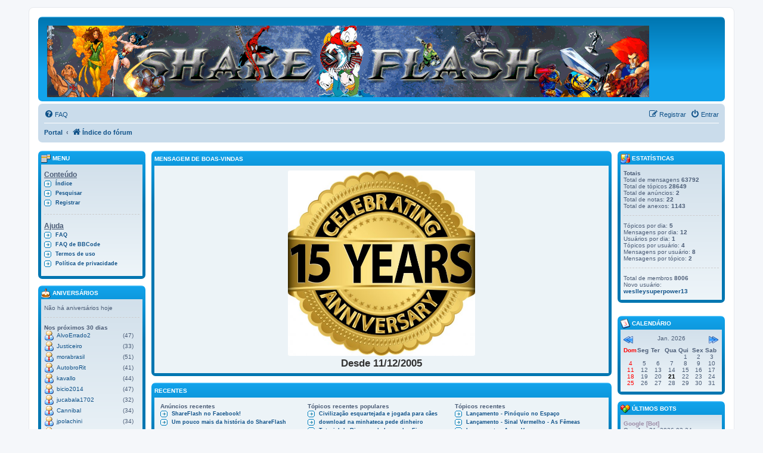

--- FILE ---
content_type: text/html; charset=UTF-8
request_url: https://shareflash.xyz/portal?sid=987fc385dd1bbc5b77d5f7b4999b5760
body_size: 19062
content:
<!DOCTYPE html>
<html dir="ltr" lang="pt-br">
<head>
<meta charset="utf-8" />
<meta http-equiv="X-UA-Compatible" content="IE=edge">
<meta name="viewport" content="width=device-width, initial-scale=1" />

<title>ShareFlash - Portal</title>



<!--
	phpBB style name: prosilver
	Based on style:   prosilver (this is the default phpBB3 style)
	Original author:  Tom Beddard ( http://www.subBlue.com/ )
	Modified by:
-->

<script>
	WebFontConfig = {
		google: {
			families: ['Open+Sans:300,300i,400,400i,600,600i,700,700i,800,800i&subset=cyrillic,cyrillic-ext,greek,greek-ext,latin-ext,vietnamese']
		}
	};

	(function(d) {
		var wf = d.createElement('script'), s = d.scripts[0];
		wf.src = 'https://ajax.googleapis.com/ajax/libs/webfont/1.5.18/webfont.js';
		wf.async = true;
		s.parentNode.insertBefore(wf, s);
	})(document);
</script>
<link href="https://maxcdn.bootstrapcdn.com/font-awesome/4.4.0/css/font-awesome.min.css" rel="stylesheet">
<link href="./styles/prosilver/theme/stylesheet.css?assets_version=13" rel="stylesheet">
<link href="./styles/prosilver/theme/pt_br/stylesheet.css?assets_version=13" rel="stylesheet">




<!--[if lte IE 9]>
	<link href="./styles/prosilver/theme/tweaks.css?assets_version=13" rel="stylesheet">
<![endif]-->

		<link href="//maxcdn.bootstrapcdn.com/font-awesome/4.2.0/css/font-awesome.min.css" rel="stylesheet">
		
<link href="./ext/board3/portal/styles/prosilver/theme/portal.css?assets_version=13" rel="stylesheet" media="screen" />
<link href="./ext/board3/portal/styles/prosilver/theme/portal_responsive.css?assets_version=13" rel="stylesheet" media="screen" />
<link href="./ext/rmcgirr83/elonw/styles/all/theme/elonw.css?assets_version=13" rel="stylesheet" media="screen" />
<link href="./ext/vse/lightbox/styles/all/template/lightbox/css/lightbox.min.css?assets_version=13" rel="stylesheet" media="screen" />


	<style>
		@media (min-width: 900px) {
						.content img.postimage {
				max-height: 580px !important;
				max-width: 320px !important;
			}
		}
	</style>

</head>
<body id="phpbb" class="nojs notouch section-app/portal ltr ">


<div id="wrap" class="wrap">
	<a id="top" class="top-anchor" accesskey="t"></a>
	<div id="page-header">
		<div class="headerbar" role="banner">
					<div class="inner">

			<div id="site-description" class="site-description">
		<a id="logo" class="logo" href="./index.php?sid=f2667fc22908ffa0ce15c428fbcfa04c" title="Índice do fórum">
					<span class="site_logo"></span>
				</a>
				<h1>ShareFlash</h1>
				<p>Desde 11/12/2005</p>
				<p class="skiplink"><a href="#start_here">Pular para o conteúdo</a></p>
			</div>

									
			</div>
					</div>
				<div class="navbar" role="navigation">
	<div class="inner">

	<ul id="nav-main" class="nav-main linklist" role="menubar">

		<li id="quick-links" class="quick-links dropdown-container responsive-menu hidden" data-skip-responsive="true">
			<a href="#" class="dropdown-trigger">
				<i class="icon fa-bars fa-fw" aria-hidden="true"></i><span>Links rápidos</span>
			</a>
			<div class="dropdown">
				<div class="pointer"><div class="pointer-inner"></div></div>
				<ul class="dropdown-contents" role="menu">
					
					
										<li class="separator"></li>

									</ul>
			</div>
		</li>

				<li data-skip-responsive="true">
			<a href="/help/faq?sid=f2667fc22908ffa0ce15c428fbcfa04c" rel="help" title="Questões mais frequentes" role="menuitem">
				<i class="icon fa-question-circle fa-fw" aria-hidden="true"></i><span>FAQ</span>
			</a>
		</li>
						
			<li class="rightside"  data-skip-responsive="true">
			<a href="./ucp.php?mode=login&amp;redirect=app.php%2Fportal&amp;sid=f2667fc22908ffa0ce15c428fbcfa04c" title="Entrar" accesskey="x" role="menuitem">
				<i class="icon fa-power-off fa-fw" aria-hidden="true"></i><span>Entrar</span>
			</a>
		</li>
					<li class="rightside" data-skip-responsive="true">
				<a href="./ucp.php?mode=register&amp;sid=f2667fc22908ffa0ce15c428fbcfa04c" role="menuitem">
					<i class="icon fa-pencil-square-o  fa-fw" aria-hidden="true"></i><span>Registrar</span>
				</a>
			</li>
						</ul>

	<ul id="nav-breadcrumbs" class="nav-breadcrumbs linklist navlinks" role="menubar">
								<li class="breadcrumbs" itemscope itemtype="http://schema.org/BreadcrumbList">
						<span class="crumb"><a href="/portal?sid=f2667fc22908ffa0ce15c428fbcfa04c" data-navbar-reference="portal">Portal</a></span>				<span class="crumb"  itemtype="http://schema.org/ListItem" itemprop="itemListElement" itemscope><a href="./index.php?sid=f2667fc22908ffa0ce15c428fbcfa04c" itemtype="https://schema.org/Thing" itemscope itemprop="item" accesskey="h" data-navbar-reference="index"><i class="icon fa-home fa-fw"></i><span itemprop="name">Índice do fórum</span></a><meta itemprop="position" content="1" /></span>

								</li>
		
			</ul>

	</div>
</div>
	</div>

	
	<a id="start_here" class="anchor"></a>
	<div id="page-body" class="page-body" role="main">
		
		<!-- Config for the left and right blocks //-->

<!-- Config for the center blocks //-->

<!-- Config for compact blocks //-->

<!-- Images-URL //-->

<!-- Vertical distance between left/right and center Blocks -->


<!-- show Icons in left/right Blocks? 0=no 1=yes -->

<!-- postbody top (default 1 by prosilver) 0=no 1=yes -->

<!-- override the column width settings of the ACP for this style? 0=no 1=yes -->

<!-- override the column width settings of the ACP - set the width if enabled -->

<div id="portal-body" role="grid">
		<!-- [+] center module area -->
		<div id="portal-center-wrapper">
		<div id="portal-center" style="margin: 0 180px 0 180px; padding: 0 10px;" role="rowgroup">
																																			<div class="forabg" role="row"><div class="inner"><ul class="topiclist"><li class="header"><dl class="row-item"><dt>Mensagem de Boas-vindas</dt><dd></dd></dl></li></ul>
	<div class="panel bg1 portal-no-margin">
		<div class="inner">
			<div class="postbody portal-module-postbody">
				<div class="content portal-module-content"><div style="text-align:center">
<img src="https://i.postimg.cc/vBN6rw8h/15anos.jpg" class="postimage" alt="Imagem"><br>
<strong class="text-strong"><span style="font-size:130%;line-height:116%">Desde 11/12/2005</span></strong></div></div>
			</div>
		</div>
	</div>
 </div></div><br class="portal-clear" />																																			<div class="forabg" role="row"><div class="inner"><ul class="topiclist"><li class="header"><dl class="row-item"><dt>Recentes</dt><dd></dd></dl></li></ul>
<div class="panel bg1 portal-no-margin">
	<div class="inner">
	<div class="portal-navigation">
	<ul class="topiclist bg1">
		<li><dl><dt></dt>
			<dd class="portal-responsive-show portal-module-postbody portal-whois-online-content">
			<table class="portal-module-postbody">
			<tr class="menutitle">
				<td class="portal-responsive-hide"><strong>Anúncios recentes</strong></td>				<td class="portal-responsive-hide"><strong>Tópicos recentes populares</strong></td>				<td><strong>Tópicos recentes</strong></td>			</tr>
			<tr>
								<td class="row1 portal-responsive-hide portal-recent-column">
					<span class="gensmall">
													<a href="./viewtopic.php?f=67&amp;t=3183&amp;sid=f2667fc22908ffa0ce15c428fbcfa04c" title="ShareFlash no Facebook!">ShareFlash no Facebook!</a>
													<a href="./viewtopic.php?f=53&amp;t=188&amp;sid=f2667fc22908ffa0ce15c428fbcfa04c" title="Um pouco mais da história do ShareFlash">Um pouco mais da história do ShareFlash</a>
										</span>
				</td>
												<td class="row1 portal-responsive-hide portal-recent-column">
					<span class="gensmall">
											<a href="./viewtopic.php?f=53&amp;t=15119&amp;sid=f2667fc22908ffa0ce15c428fbcfa04c" title="Civilização esquartejada e jogada para cães">Civilização esquartejada e jogada para cães</a>
											<a href="./viewtopic.php?f=53&amp;t=13342&amp;sid=f2667fc22908ffa0ce15c428fbcfa04c" title="download na minhateca pede dinheiro">download na minhateca pede dinheiro</a>
											<a href="./viewtopic.php?f=63&amp;t=13188&amp;sid=f2667fc22908ffa0ce15c428fbcfa04c" title="Tutorial de Ripagem de Legendas Fixas">Tutorial de Ripagem de Legendas Fixas</a>
											<a href="./viewtopic.php?f=53&amp;t=10430&amp;sid=f2667fc22908ffa0ce15c428fbcfa04c" title="De vampiros portenhos e sonhos escabrosos:">De vampiros portenhos e sonhos escabrosos:</a>
											<a href="./viewtopic.php?f=53&amp;t=9508&amp;sid=f2667fc22908ffa0ce15c428fbcfa04c" title="rápidas">rápidas</a>
											<a href="./viewtopic.php?f=56&amp;t=9258&amp;sid=f2667fc22908ffa0ce15c428fbcfa04c" title="vídeos">vídeos</a>
											<a href="./viewtopic.php?f=53&amp;t=8710&amp;sid=f2667fc22908ffa0ce15c428fbcfa04c" title="pranks">pranks</a>
											<a href="./viewtopic.php?f=91&amp;t=8307&amp;sid=f2667fc22908ffa0ce15c428fbcfa04c" title="Copa do Mundo 2014">Copa do Mundo 2014</a>
											<a href="./viewtopic.php?f=53&amp;t=8281&amp;sid=f2667fc22908ffa0ce15c428fbcfa04c" title="dúvida">dúvida</a>
											<a href="./viewtopic.php?f=84&amp;t=7586&amp;sid=f2667fc22908ffa0ce15c428fbcfa04c" title="ILUSTRADORES DA ERA DE OURO - +18 anos.">ILUSTRADORES DA ERA DE OURO - +18 anos.</a>
										</span>
				</td>
												<td class="row1 portal-recent-column">
					<span class="gensmall">
											<a href="./viewtopic.php?f=67&amp;t=31971&amp;sid=f2667fc22908ffa0ce15c428fbcfa04c" title="Lançamento - Pinóquio no Espaço">Lançamento - Pinóquio no Espaço</a>
											<a href="./viewtopic.php?f=67&amp;t=31969&amp;sid=f2667fc22908ffa0ce15c428fbcfa04c" title="Lançamento - Sinal Vermelho - As Fêmeas">Lançamento - Sinal Vermelho - As Fêmeas</a>
											<a href="./viewtopic.php?f=67&amp;t=31968&amp;sid=f2667fc22908ffa0ce15c428fbcfa04c" title="Lançamento - Amor Voraz">Lançamento - Amor Voraz</a>
											<a href="./viewtopic.php?f=67&amp;t=31966&amp;sid=f2667fc22908ffa0ce15c428fbcfa04c" title="Lançamento - Dívida de Sangue">Lançamento - Dívida de Sangue</a>
											<a href="./viewtopic.php?f=67&amp;t=31962&amp;sid=f2667fc22908ffa0ce15c428fbcfa04c" title="Lançamento - Gigantes em Luta">Lançamento - Gigantes em Luta</a>
											<a href="./viewtopic.php?f=67&amp;t=31960&amp;sid=f2667fc22908ffa0ce15c428fbcfa04c" title="Lançamento - Estrela de Fogo">Lançamento - Estrela de Fogo</a>
											<a href="./viewtopic.php?f=67&amp;t=31958&amp;sid=f2667fc22908ffa0ce15c428fbcfa04c" title="Lançamento - Os Flintstones - O Filme">Lançamento - Os Flintstones - O Filme</a>
											<a href="./viewtopic.php?f=67&amp;t=31956&amp;sid=f2667fc22908ffa0ce15c428fbcfa04c" title="Reupado - Conan, O Bárbaro">Reupado - Conan, O Bárbaro</a>
											<a href="./viewtopic.php?f=67&amp;t=31955&amp;sid=f2667fc22908ffa0ce15c428fbcfa04c" title="Reupado - Orfeu Negro">Reupado - Orfeu Negro</a>
											<a href="./viewtopic.php?f=67&amp;t=31954&amp;sid=f2667fc22908ffa0ce15c428fbcfa04c" title="Lançamento - O Veneno da Madrugada">Lançamento - O Veneno da Madrugada</a>
										</span>
				</td>
							</tr>
			</table>
			</dd>
		</dl></li>
	</ul>
	</div>
	</div>
</div>
 </div></div><br class="portal-clear" />
																																			<div class="forabg" role="row"><div class="inner"><ul class="topiclist"><li class="header"><dl class="row-item"><dt>Anúncios Globais</dt><dd></dd></dl></li></ul>
<div class="postbody portal-module-postbody">		<div class="post bg2 portal-no-margin">
		<div class="inner">
			<h4 class="first"><a id="a_5" name="a_5_0"></a><a href="./viewtopic.php?f=67&amp;t=3183&amp;p=9430&amp;sid=f2667fc22908ffa0ce15c428fbcfa04c#p9430"><span class="imageset icon_topic_latest" title="Ver última mensagem">Ver última mensagem</span></a>  <a href="./viewtopic.php?f=67&amp;t=3183&amp;sid=f2667fc22908ffa0ce15c428fbcfa04c"><strong>ShareFlash no Facebook!</strong></a></h4>
						<ul class="linklist">
				<li>Enviado por: <a href="./memberlist.php?mode=viewprofile&amp;u=2&amp;sid=f2667fc22908ffa0ce15c428fbcfa04c" style="color: #AA0000;" class="username-coloured">Parallax</a> &raquo; Sáb Nov 17, 2012 01:20</li>
				<li class="rightside">Fórum: <strong><a href="./viewforum.php?f=67&amp;sid=f2667fc22908ffa0ce15c428fbcfa04c">Novidades</a></strong></li>
			</ul>
							<div class="content">
					<br /><div style="text-align:center"><br> <img class="smilies" src="./images/smilies/icon_arrow.gif" width="15" height="17" alt=":arrow:" title="Arrow"> <a href="http://www.facebook.com/pages/ShareFlash/491879294178725?ref=stream" class="postlink"><span style="color:red"><span style="font-size:150%;line-height:116%"><strong class="text-strong">ShareFlash agora no Facebook</strong></span></span></a><br><br> <a href="http://www.facebook.com/pages/ShareFlash/491879294178725?ref=stream" class="postlink"><img src="http://3.bp.blogspot.com/-8ae3fdQYpng/Tw5_nIMDCKI/AAAAAAAAARY/I6c9DJLb-zE/s320/facebook-logo.jpg" class="postimage" alt="Imagem"></a><br><br>  <img class="smilies" src="./images/smilies/icon_smile.gif" width="66" height="66" alt=":Y" title="Sim"> <a href="http://www.facebook.com/pages/ShareFlash/491879294178725?ref=stream" class="postlink"><span style="color:green"><span style="font-size:150%;line-height:116%"><strong class="text-strong">Curta nossa página</strong></span></span></a></div>
				</div>
						<br class="portal-clear" />
			<span class="portal-title-span">Visitas: 20442 &nbsp;&bull;&nbsp; <a href="./viewtopic.php?f=67&amp;t=3183&amp;sid=f2667fc22908ffa0ce15c428fbcfa04c" title="Ver comentários">Comentários: 0</a> &nbsp;&bull;&nbsp; <a href="./posting.php?mode=reply&amp;f=67&amp;t=3183&amp;sid=f2667fc22908ffa0ce15c428fbcfa04c">Responder</a></span>
			<span class="portal-read-all-link"><a href="/portal?sid=f2667fc22908ffa0ce15c428fbcfa04c?announcement_5=0#a_5_0"></a></span>
			<div class="back2top"><a href="#wrap" class="top" title="Voltar ao topo">Voltar ao topo</a></div>
			<br class="portal-clear" />							<hr class="dashed" />
				<div class="pagination">
					2 anúncios
				 &bull; Página <strong>1</strong> de <strong>2</strong> &bull; <ul><li class="active"><span>1</span></li><li>&nbsp;</li><li><a href="/portal?sid=f2667fc22908ffa0ce15c428fbcfa04c&amp;ap_5=1#a_5" role="button">2</a></li></ul>				</div>
									</div>
	</div>
</div> </div></div><br class="portal-clear" />
																																			<div class="forabg" role="row"><div class="inner"><ul class="topiclist"><li class="header"><dl class="row-item"><dt>Últimas Notícias</dt><dd></dd></dl></li></ul>
<div class="postbody portal-module-postbody">					<a id="n_6"></a>					<div class="post bg2">
				<div class="inner">
					<h4 class="first"><a id="n_6_0"></a><a href="./viewtopic.php?f=67&amp;t=31971&amp;p=75665&amp;sid=f2667fc22908ffa0ce15c428fbcfa04c#p75665"><span class="imageset icon_topic_latest" title="Ver última mensagem">Ver última mensagem</span></a>  <a href="./viewtopic.php?f=67&amp;t=31971&amp;sid=f2667fc22908ffa0ce15c428fbcfa04c"><strong>Lançamento - Pinóquio no Espaço</strong></a></h4>
											<ul class="linklist">
							<li>Última mensagem por: <a href="./memberlist.php?mode=viewprofile&amp;u=2&amp;sid=f2667fc22908ffa0ce15c428fbcfa04c" style="color: #AA0000;" class="username-coloured">Parallax</a> &raquo; Ter Jan 20, 2026 10:24</li>
							<li class="rightside">Fórum: <strong><a href="./viewforum.php?f=67&amp;sid=f2667fc22908ffa0ce15c428fbcfa04c">Novidades</a></strong></li>
						</ul>
													<div class="content">
								<br /><div style="text-align:center"><strong class="text-strong"><span style="color:green"><span style="font-size:190%;line-height:116%">Pinóquio no Espaço<br><br> (DVDRip | Dual áudio | Multi servers)</span></span></strong><br><br> <img src="https://blogger.googleusercontent.com/img/b/R29vZ2xl/AVvXsEicNIJDmf_1sU0rWmCK0wm-gfd31wbKZflAC_fT69soneBhQEmLazL2zg_2pWIIJ2d59BtuUkiMlH7OAc-PmmBjo0qMbOZ0L8P4Eok9d5O7pLTYTRI5ICS4PSyY9UoXC0to6Extzs86AC2Ok4fJV8_2AvrSLACzOykyG9QcbjEGQn6jeh4w5sveBtqRYzsO/s2179/Pinocchio%20in%20Outer%20Space%20%286%29.jpg" class="postimage" alt="Imagem"><br><br> <strong class="text-strong">Sinopse:</strong><br><br> Esta animação dos anos 1960 transporta o popular personagem Pinóquio, de Carlo Collodi, a uma viagem no espaço. É mais uma variação da tradicional história do boneco de madeira que deve amadurecer para se tornar gente.<span style="font-size:150%;line-height:116%"><br><br> <img class="smilies" src="./images/smilies/icon_arrow.gif" width="15" height="17" alt=":arrow:" title="Arrow"> Tópico para Download <a href="https://www.shareflash.xyz/viewtopic.php?f=27&amp;t=31970" class="postlink"><strong class="text-strong">AQUI</strong></a></span></div>
							</div>
										<br class="portal-clear" />
					<span class="portal-title-span">Visitas: 10 &nbsp;&bull;&nbsp; <a href="./viewtopic.php?f=67&amp;t=31971&amp;sid=f2667fc22908ffa0ce15c428fbcfa04c" title="Ver comentários">Comentários: 0</a> &nbsp;&bull;&nbsp; <a href="./posting.php?mode=reply&amp;f=67&amp;t=31971&amp;sid=f2667fc22908ffa0ce15c428fbcfa04c">Escrever comentário</a></span>
					<span class="portal-read-all-link"><a href="/portal?sid=f2667fc22908ffa0ce15c428fbcfa04c?news_6=0#n_6_0"></a></span>
					<div class="back2top"><a href="#wrap" class="top" title="Voltar ao topo">Voltar ao topo</a></div>
					<br class="portal-clear" />														</div>
			</div>
										<div class="post bg1">
				<div class="inner">
					<h4 class="first"><a id="n_6_1"></a><a href="./viewtopic.php?f=67&amp;t=31969&amp;p=75660&amp;sid=f2667fc22908ffa0ce15c428fbcfa04c#p75660"><span class="imageset icon_topic_latest" title="Ver última mensagem">Ver última mensagem</span></a>  <a href="./viewtopic.php?f=67&amp;t=31969&amp;sid=f2667fc22908ffa0ce15c428fbcfa04c"><strong>Lançamento - Sinal Vermelho - As Fêmeas</strong></a></h4>
											<ul class="linklist">
							<li>Última mensagem por: <a href="./memberlist.php?mode=viewprofile&amp;u=2&amp;sid=f2667fc22908ffa0ce15c428fbcfa04c" style="color: #AA0000;" class="username-coloured">Parallax</a> &raquo; Ter Jan 20, 2026 08:34</li>
							<li class="rightside">Fórum: <strong><a href="./viewforum.php?f=67&amp;sid=f2667fc22908ffa0ce15c428fbcfa04c">Novidades</a></strong></li>
						</ul>
													<div class="content">
								<br /><div style="text-align:center"><strong class="text-strong"><span style="color:green"><span style="font-size:190%;line-height:116%">Sinal Vermelho - As Fêmeas<br><br> (VHSRip | Nacional | Mega)</span></span></strong><br><br> <img src="https://2img.net/i.imgur.com/EL065Wm.jpg" class="postimage" alt="Imagem"><br><br> <strong class="text-strong">Sinopse:</strong><br><br> O presidente de uma empresa conspira o roubo da sua própria firma num assalto perfeito. Numa casa remota junto a um lago, o bando reúne-se após o roubo e a ganância, o sexo e a violência dominam a cena.<span style="font-size:150%;line-height:116%"><br><br> <img class="smilies" src="./images/smilies/icon_arrow.gif" width="15" height="17" alt=":arrow:" title="Arrow"> Tópico para Download <a href="https://www.shareflash.xyz/viewtopic.php?f=26&amp;t=31963" class="postlink"><strong class="text-strong">AQUI</strong></a></span></div>
							</div>
										<br class="portal-clear" />
					<span class="portal-title-span">Visitas: 30 &nbsp;&bull;&nbsp; <a href="./viewtopic.php?f=67&amp;t=31969&amp;sid=f2667fc22908ffa0ce15c428fbcfa04c" title="Ver comentários">Comentários: 0</a> &nbsp;&bull;&nbsp; <a href="./posting.php?mode=reply&amp;f=67&amp;t=31969&amp;sid=f2667fc22908ffa0ce15c428fbcfa04c">Escrever comentário</a></span>
					<span class="portal-read-all-link"><a href="/portal?sid=f2667fc22908ffa0ce15c428fbcfa04c?news_6=1#n_6_1"></a></span>
					<div class="back2top"><a href="#wrap" class="top" title="Voltar ao topo">Voltar ao topo</a></div>
					<br class="portal-clear" />														</div>
			</div>
										<div class="post bg2">
				<div class="inner">
					<h4 class="first"><a id="n_6_2"></a><a href="./viewtopic.php?f=67&amp;t=31968&amp;p=75659&amp;sid=f2667fc22908ffa0ce15c428fbcfa04c#p75659"><span class="imageset icon_topic_latest" title="Ver última mensagem">Ver última mensagem</span></a>  <a href="./viewtopic.php?f=67&amp;t=31968&amp;sid=f2667fc22908ffa0ce15c428fbcfa04c"><strong>Lançamento - Amor Voraz</strong></a></h4>
											<ul class="linklist">
							<li>Última mensagem por: <a href="./memberlist.php?mode=viewprofile&amp;u=2&amp;sid=f2667fc22908ffa0ce15c428fbcfa04c" style="color: #AA0000;" class="username-coloured">Parallax</a> &raquo; Seg Jan 19, 2026 09:27</li>
							<li class="rightside">Fórum: <strong><a href="./viewforum.php?f=67&amp;sid=f2667fc22908ffa0ce15c428fbcfa04c">Novidades</a></strong></li>
						</ul>
													<div class="content">
								<br /><div style="text-align:center"><strong class="text-strong"><span style="color:green"><span style="font-size:190%;line-height:116%">Amor Voraz<br><br> (VHSRip | Nacional | MediaFire)</span></span></strong><br><br> <img src="https://br.web.img3.acsta.net/c_310_420/medias/nmedia/18/88/81/90/20005685.jpg" class="postimage" alt="Imagem"><br><br> <strong class="text-strong">Sinopse:</strong><br><br> Anna (Vera Fischer) sofre de distúrbios psicológicos e Clea (Lucinha Lins), sua amiga desde a infância, cuida de seu tratamento. Em busca de melhores resultados para o tratamento, elas decidem retornar ao lugar onde passaram a infância - em um casa de campo. Só que o encontro com um homem desconhecido modifica os planos delas.<span style="font-size:150%;line-height:116%"><br><br> <img class="smilies" src="./images/smilies/icon_arrow.gif" width="15" height="17" alt=":arrow:" title="Arrow"> Tópico para Download <a href="https://www.shareflash.xyz/viewtopic.php?f=25&amp;t=31964" class="postlink"><strong class="text-strong">AQUI</strong></a></span></div>
							</div>
										<br class="portal-clear" />
					<span class="portal-title-span">Visitas: 22 &nbsp;&bull;&nbsp; <a href="./viewtopic.php?f=67&amp;t=31968&amp;sid=f2667fc22908ffa0ce15c428fbcfa04c" title="Ver comentários">Comentários: 0</a> &nbsp;&bull;&nbsp; <a href="./posting.php?mode=reply&amp;f=67&amp;t=31968&amp;sid=f2667fc22908ffa0ce15c428fbcfa04c">Escrever comentário</a></span>
					<span class="portal-read-all-link"><a href="/portal?sid=f2667fc22908ffa0ce15c428fbcfa04c?news_6=2#n_6_2"></a></span>
					<div class="back2top"><a href="#wrap" class="top" title="Voltar ao topo">Voltar ao topo</a></div>
					<br class="portal-clear" />														</div>
			</div>
										<div class="post bg1">
				<div class="inner">
					<h4 class="first"><a id="n_6_3"></a><a href="./viewtopic.php?f=67&amp;t=31966&amp;p=75657&amp;sid=f2667fc22908ffa0ce15c428fbcfa04c#p75657"><span class="imageset icon_topic_latest" title="Ver última mensagem">Ver última mensagem</span></a>  <a href="./viewtopic.php?f=67&amp;t=31966&amp;sid=f2667fc22908ffa0ce15c428fbcfa04c"><strong>Lançamento - Dívida de Sangue</strong></a></h4>
											<ul class="linklist">
							<li>Última mensagem por: <a href="./memberlist.php?mode=viewprofile&amp;u=2&amp;sid=f2667fc22908ffa0ce15c428fbcfa04c" style="color: #AA0000;" class="username-coloured">Parallax</a> &raquo; Seg Jan 19, 2026 07:28</li>
							<li class="rightside">Fórum: <strong><a href="./viewforum.php?f=67&amp;sid=f2667fc22908ffa0ce15c428fbcfa04c">Novidades</a></strong></li>
						</ul>
													<div class="content">
								<br /><div style="text-align:center"><strong class="text-strong"><span style="color:green"><span style="font-size:190%;line-height:116%">Dívida de Sangue<br><br> (WEBRip | Dual áudio| Multi servers)</span></span></strong><br><br> <img src="https://i.imgur.com/4OcM5Nx.jpeg" class="postimage" alt="Imagem"><br><br> <strong class="text-strong">Sinopse:</strong><br><br> A fazenda da família de Catherine "Cat" Ballou (Jane Fonda) está sendo ameaçada pela estrada de ferro. Quando seu pai é morto pelo pistoleiro do magnata da ferrovia, ela resolve para lutar. Contrata o pistoleiro Kid Shelleen (Lee Marvin), e descobre que ele é o pistoleiro mais "pinguço" do oeste. Shelleen consegue montar à cavalo de forma tosca em várias cenas, enquanto os menestréis Sunrise Kid (Nat King Cole) e Sam the Shade (Stubby Kaye) narram a história cantando a balada de Cat Ballou.<span style="font-size:150%;line-height:116%"><br><br> <img class="smilies" src="./images/smilies/icon_arrow.gif" width="15" height="17" alt=":arrow:" title="Arrow"> Tópico para Download <a href="https://www.shareflash.xyz/viewtopic.php?f=27&amp;t=31965" class="postlink"><strong class="text-strong">AQUI</strong></a></span></div>
							</div>
										<br class="portal-clear" />
					<span class="portal-title-span">Visitas: 22 &nbsp;&bull;&nbsp; <a href="./viewtopic.php?f=67&amp;t=31966&amp;sid=f2667fc22908ffa0ce15c428fbcfa04c" title="Ver comentários">Comentários: 0</a> &nbsp;&bull;&nbsp; <a href="./posting.php?mode=reply&amp;f=67&amp;t=31966&amp;sid=f2667fc22908ffa0ce15c428fbcfa04c">Escrever comentário</a></span>
					<span class="portal-read-all-link"><a href="/portal?sid=f2667fc22908ffa0ce15c428fbcfa04c?news_6=3#n_6_3"></a></span>
					<div class="back2top"><a href="#wrap" class="top" title="Voltar ao topo">Voltar ao topo</a></div>
					<br class="portal-clear" />														</div>
			</div>
										<div class="post bg2">
				<div class="inner">
					<h4 class="first"><a id="n_6_4"></a><a href="./viewtopic.php?f=67&amp;t=31962&amp;p=75652&amp;sid=f2667fc22908ffa0ce15c428fbcfa04c#p75652"><span class="imageset icon_topic_latest" title="Ver última mensagem">Ver última mensagem</span></a>  <a href="./viewtopic.php?f=67&amp;t=31962&amp;sid=f2667fc22908ffa0ce15c428fbcfa04c"><strong>Lançamento - Gigantes em Luta</strong></a></h4>
											<ul class="linklist">
							<li>Última mensagem por: <a href="./memberlist.php?mode=viewprofile&amp;u=2&amp;sid=f2667fc22908ffa0ce15c428fbcfa04c" style="color: #AA0000;" class="username-coloured">Parallax</a> &raquo; Dom Jan 18, 2026 10:20</li>
							<li class="rightside">Fórum: <strong><a href="./viewforum.php?f=67&amp;sid=f2667fc22908ffa0ce15c428fbcfa04c">Novidades</a></strong></li>
						</ul>
													<div class="content">
								<br /><div style="text-align:center"><strong class="text-strong"><span style="color:green"><span style="font-size:190%;line-height:116%">Gigantes em Luta<br><br> (WEBRip | Dublado | Multi servers)</span></span></strong><br><br> <img src="https://i.imgur.com/eoe2BhB.jpeg" class="postimage" alt="Imagem"><br><br> <strong class="text-strong">Sinopse:</strong><br><br> O rancheiro Taw Jackson (John Wayne) sai da prisão disposto a se vingar de Frank Pierce (Bruce Cabot), que ficou com tudo o que era seu. Planejando assaltar um carregamento de ouro, Taw forma uma gangue com seu antigo inimigo Lomax (Kirk Douglas), um velho louco (Keenan Wynn), um índio (Howard Keel) e um jovem beberrão (Robert Walker Jr.).<span style="font-size:150%;line-height:116%"><br><br> <img class="smilies" src="./images/smilies/icon_arrow.gif" width="15" height="17" alt=":arrow:" title="Arrow"> Tópico para Download <a href="https://www.shareflash.xyz/viewtopic.php?f=25&amp;t=31961" class="postlink"><strong class="text-strong">AQUI</strong></a></span></div>
							</div>
										<br class="portal-clear" />
					<span class="portal-title-span">Visitas: 30 &nbsp;&bull;&nbsp; <a href="./viewtopic.php?f=67&amp;t=31962&amp;sid=f2667fc22908ffa0ce15c428fbcfa04c" title="Ver comentários">Comentários: 0</a> &nbsp;&bull;&nbsp; <a href="./posting.php?mode=reply&amp;f=67&amp;t=31962&amp;sid=f2667fc22908ffa0ce15c428fbcfa04c">Escrever comentário</a></span>
					<span class="portal-read-all-link"><a href="/portal?sid=f2667fc22908ffa0ce15c428fbcfa04c?news_6=4#n_6_4"></a></span>
					<div class="back2top"><a href="#wrap" class="top" title="Voltar ao topo">Voltar ao topo</a></div>
					<br class="portal-clear" />														</div>
			</div>
										<div class="post bg1">
				<div class="inner">
					<h4 class="first"><a id="n_6_5"></a><a href="./viewtopic.php?f=67&amp;t=31960&amp;p=75650&amp;sid=f2667fc22908ffa0ce15c428fbcfa04c#p75650"><span class="imageset icon_topic_latest" title="Ver última mensagem">Ver última mensagem</span></a>  <a href="./viewtopic.php?f=67&amp;t=31960&amp;sid=f2667fc22908ffa0ce15c428fbcfa04c"><strong>Lançamento - Estrela de Fogo</strong></a></h4>
											<ul class="linklist">
							<li>Última mensagem por: <a href="./memberlist.php?mode=viewprofile&amp;u=2&amp;sid=f2667fc22908ffa0ce15c428fbcfa04c" style="color: #AA0000;" class="username-coloured">Parallax</a> &raquo; Dom Jan 18, 2026 08:42</li>
							<li class="rightside">Fórum: <strong><a href="./viewforum.php?f=67&amp;sid=f2667fc22908ffa0ce15c428fbcfa04c">Novidades</a></strong></li>
						</ul>
													<div class="content">
								<br /><div style="text-align:center"><strong class="text-strong"><span style="color:green"><span style="font-size:190%;line-height:116%">Estrela de Fogo<br><br> (BRRip | Dublado | Multi servers)</span></span></strong><br><br> <img src="https://i.imgur.com/YYktqQn.jpeg" class="postimage" alt="Imagem"><br><br> <strong class="text-strong">Sinopse:</strong><br><br> Pacer Burton (Elvis Presley), filho do rancheiro branco Sam Burton (John McIntire) e de Neddy (Dolores del Río), que pertence à tribo kiowa, se vê envolvido num confronto entre os colonizadores e os nativos. Durante todo o conflito, ele tenta promover a paz entre os dois lados.<span style="font-size:150%;line-height:116%"><br><br> <img class="smilies" src="./images/smilies/icon_arrow.gif" width="15" height="17" alt=":arrow:" title="Arrow"> Tópico para Download <a href="https://www.shareflash.xyz/viewtopic.php?f=25&amp;t=31959" class="postlink"><strong class="text-strong">AQUI</strong></a></span></div>
							</div>
										<br class="portal-clear" />
					<span class="portal-title-span">Visitas: 27 &nbsp;&bull;&nbsp; <a href="./viewtopic.php?f=67&amp;t=31960&amp;sid=f2667fc22908ffa0ce15c428fbcfa04c" title="Ver comentários">Comentários: 0</a> &nbsp;&bull;&nbsp; <a href="./posting.php?mode=reply&amp;f=67&amp;t=31960&amp;sid=f2667fc22908ffa0ce15c428fbcfa04c">Escrever comentário</a></span>
					<span class="portal-read-all-link"><a href="/portal?sid=f2667fc22908ffa0ce15c428fbcfa04c?news_6=5#n_6_5"></a></span>
					<div class="back2top"><a href="#wrap" class="top" title="Voltar ao topo">Voltar ao topo</a></div>
					<br class="portal-clear" />														</div>
			</div>
										<div class="post bg2">
				<div class="inner">
					<h4 class="first"><a id="n_6_6"></a><a href="./viewtopic.php?f=67&amp;t=31958&amp;p=75648&amp;sid=f2667fc22908ffa0ce15c428fbcfa04c#p75648"><span class="imageset icon_topic_latest" title="Ver última mensagem">Ver última mensagem</span></a>  <a href="./viewtopic.php?f=67&amp;t=31958&amp;sid=f2667fc22908ffa0ce15c428fbcfa04c"><strong>Lançamento - Os Flintstones - O Filme</strong></a></h4>
											<ul class="linklist">
							<li>Última mensagem por: <a href="./memberlist.php?mode=viewprofile&amp;u=2&amp;sid=f2667fc22908ffa0ce15c428fbcfa04c" style="color: #AA0000;" class="username-coloured">Parallax</a> &raquo; Dom Jan 18, 2026 11:16</li>
							<li class="rightside">Fórum: <strong><a href="./viewforum.php?f=67&amp;sid=f2667fc22908ffa0ce15c428fbcfa04c">Novidades</a></strong></li>
						</ul>
													<div class="content">
								<br /><div style="text-align:center"><strong class="text-strong"><span style="color:green"><span style="font-size:190%;line-height:116%">Os Flintstones - O Filme<br><br> (BRRip | Dual áudio | Multi servers)</span></span></strong><br><br> <img src="https://i.imgur.com/jGa3l2K.jpeg" class="postimage" alt="Imagem"><br><br> <strong class="text-strong">Sinopse:</strong><br><br> Fred e Wilma se deslumbram quando Fred é promovido a vice-presidente da Pedregulho e Cia. Como eles não sabem que a promoção é uma trapaça, o casal de amigos Barney e Betty faz de tudo para alertá-los.<span style="font-size:150%;line-height:116%"><br><br> <img class="smilies" src="./images/smilies/icon_arrow.gif" width="15" height="17" alt=":arrow:" title="Arrow"> Tópico para Download <a href="https://www.shareflash.xyz/viewtopic.php?f=27&amp;t=31957" class="postlink"><strong class="text-strong">AQUI</strong></a></span></div>
							</div>
										<br class="portal-clear" />
					<span class="portal-title-span">Visitas: 22 &nbsp;&bull;&nbsp; <a href="./viewtopic.php?f=67&amp;t=31958&amp;sid=f2667fc22908ffa0ce15c428fbcfa04c" title="Ver comentários">Comentários: 0</a> &nbsp;&bull;&nbsp; <a href="./posting.php?mode=reply&amp;f=67&amp;t=31958&amp;sid=f2667fc22908ffa0ce15c428fbcfa04c">Escrever comentário</a></span>
					<span class="portal-read-all-link"><a href="/portal?sid=f2667fc22908ffa0ce15c428fbcfa04c?news_6=6#n_6_6"></a></span>
					<div class="back2top"><a href="#wrap" class="top" title="Voltar ao topo">Voltar ao topo</a></div>
					<br class="portal-clear" />														</div>
			</div>
										<div class="post bg1">
				<div class="inner">
					<h4 class="first"><a id="n_6_7"></a><a href="./viewtopic.php?f=67&amp;t=31956&amp;p=75644&amp;sid=f2667fc22908ffa0ce15c428fbcfa04c#p75644"><span class="imageset icon_topic_latest" title="Ver última mensagem">Ver última mensagem</span></a>  <a href="./viewtopic.php?f=67&amp;t=31956&amp;sid=f2667fc22908ffa0ce15c428fbcfa04c"><strong>Reupado - Conan, O Bárbaro</strong></a></h4>
											<ul class="linklist">
							<li>Última mensagem por: <a href="./memberlist.php?mode=viewprofile&amp;u=2&amp;sid=f2667fc22908ffa0ce15c428fbcfa04c" style="color: #AA0000;" class="username-coloured">Parallax</a> &raquo; Dom Jan 18, 2026 12:23</li>
							<li class="rightside">Fórum: <strong><a href="./viewforum.php?f=67&amp;sid=f2667fc22908ffa0ce15c428fbcfa04c">Novidades</a></strong></li>
						</ul>
													<div class="content">
								<br /><div style="text-align:center"><strong class="text-strong"><span style="color:green"><span style="font-size:190%;line-height:116%">Conan, O Bárbaro<br><br> (Reupado | Dublado | Multi servers)</span></span></strong><br><br> <img src="http://i.imgur.com/kl6RB.jpg" class="postimage" alt="Imagem"><br><br> <strong class="text-strong">Sinopse:</strong><br><br> Um guerreiro bárbaro sai para se vingar do malvado senhor da guerra que atacou sua aldeia e assassinou seu pai quando ele era criança.<span style="font-size:150%;line-height:116%"><br><br> <img class="smilies" src="./images/smilies/icon_arrow.gif" width="15" height="17" alt=":arrow:" title="Arrow"> Tópico para Download <a href="https://www.shareflash.xyz/viewtopic.php?f=25&amp;t=2404" class="postlink"><strong class="text-strong">AQUI</strong></a></span></div>
							</div>
										<br class="portal-clear" />
					<span class="portal-title-span">Visitas: 28 &nbsp;&bull;&nbsp; <a href="./viewtopic.php?f=67&amp;t=31956&amp;sid=f2667fc22908ffa0ce15c428fbcfa04c" title="Ver comentários">Comentários: 0</a> &nbsp;&bull;&nbsp; <a href="./posting.php?mode=reply&amp;f=67&amp;t=31956&amp;sid=f2667fc22908ffa0ce15c428fbcfa04c">Escrever comentário</a></span>
					<span class="portal-read-all-link"><a href="/portal?sid=f2667fc22908ffa0ce15c428fbcfa04c?news_6=7#n_6_7"></a></span>
					<div class="back2top"><a href="#wrap" class="top" title="Voltar ao topo">Voltar ao topo</a></div>
					<br class="portal-clear" />														</div>
			</div>
										<div class="post bg2">
				<div class="inner">
					<h4 class="first"><a id="n_6_8"></a><a href="./viewtopic.php?f=67&amp;t=31955&amp;p=75642&amp;sid=f2667fc22908ffa0ce15c428fbcfa04c#p75642"><span class="imageset icon_topic_latest" title="Ver última mensagem">Ver última mensagem</span></a>  <a href="./viewtopic.php?f=67&amp;t=31955&amp;sid=f2667fc22908ffa0ce15c428fbcfa04c"><strong>Reupado - Orfeu Negro</strong></a></h4>
											<ul class="linklist">
							<li>Última mensagem por: <a href="./memberlist.php?mode=viewprofile&amp;u=2&amp;sid=f2667fc22908ffa0ce15c428fbcfa04c" style="color: #AA0000;" class="username-coloured">Parallax</a> &raquo; Dom Jan 18, 2026 12:03</li>
							<li class="rightside">Fórum: <strong><a href="./viewforum.php?f=67&amp;sid=f2667fc22908ffa0ce15c428fbcfa04c">Novidades</a></strong></li>
						</ul>
													<div class="content">
								<br /><div style="text-align:center"><strong class="text-strong"><span style="color:green"><span style="font-size:190%;line-height:116%">Orfeu Negro<br><br> (Reupado | Nacional | Multi servers)</span></span></strong><br><br> <img src="https://1.bp.blogspot.com/-ZqQjCq7qHMM/VxKZsbOS1cI/AAAAAAAAC-o/blgdMiwVOnYY7lNjYtLnCIhxz2rSPViUgCLcB/s1600/Orfeu_Negro-poster.jpg" class="postimage" alt="Imagem"><br><br> <strong class="text-strong">Sinopse:</strong><br><br> No Carnaval Orfeu (Breno Mello), condutor de bonde e sambista que morra no morro, se apaixona por Eurídice (Marpessa Dawn), uma jovem do interior que vem para o Rio de Janeiro fugindo de um estranho fantasiado de Morte (Ademar da Silva). Mas o amor de Orfeu por Eurídice irá despertar o ciúme de sua ex-noiva, Mira (Lourdes de Oliveira).<span style="font-size:150%;line-height:116%"><br><br> <img class="smilies" src="./images/smilies/icon_arrow.gif" width="15" height="17" alt=":arrow:" title="Arrow"> Tópico para Download <a href="https://www.shareflash.xyz/viewtopic.php?f=25&amp;t=12643" class="postlink"><strong class="text-strong">AQUI</strong></a></span></div>
							</div>
										<br class="portal-clear" />
					<span class="portal-title-span">Visitas: 23 &nbsp;&bull;&nbsp; <a href="./viewtopic.php?f=67&amp;t=31955&amp;sid=f2667fc22908ffa0ce15c428fbcfa04c" title="Ver comentários">Comentários: 0</a> &nbsp;&bull;&nbsp; <a href="./posting.php?mode=reply&amp;f=67&amp;t=31955&amp;sid=f2667fc22908ffa0ce15c428fbcfa04c">Escrever comentário</a></span>
					<span class="portal-read-all-link"><a href="/portal?sid=f2667fc22908ffa0ce15c428fbcfa04c?news_6=8#n_6_8"></a></span>
					<div class="back2top"><a href="#wrap" class="top" title="Voltar ao topo">Voltar ao topo</a></div>
					<br class="portal-clear" />														</div>
			</div>
										<div class="post bg1">
				<div class="inner">
					<h4 class="first"><a id="n_6_9"></a><a href="./viewtopic.php?f=67&amp;t=31954&amp;p=75640&amp;sid=f2667fc22908ffa0ce15c428fbcfa04c#p75640"><span class="imageset icon_topic_latest" title="Ver última mensagem">Ver última mensagem</span></a>  <a href="./viewtopic.php?f=67&amp;t=31954&amp;sid=f2667fc22908ffa0ce15c428fbcfa04c"><strong>Lançamento - O Veneno da Madrugada</strong></a></h4>
											<ul class="linklist">
							<li>Última mensagem por: <a href="./memberlist.php?mode=viewprofile&amp;u=2&amp;sid=f2667fc22908ffa0ce15c428fbcfa04c" style="color: #AA0000;" class="username-coloured">Parallax</a> &raquo; Sáb Jan 17, 2026 11:25</li>
							<li class="rightside">Fórum: <strong><a href="./viewforum.php?f=67&amp;sid=f2667fc22908ffa0ce15c428fbcfa04c">Novidades</a></strong></li>
						</ul>
													<div class="content">
								<br /><div style="text-align:center"><strong class="text-strong"><span style="color:green"><span style="font-size:190%;line-height:116%">O Veneno da Madrugada<br><br> (DVDRip | Nacional | Pixeldrain)</span></span></strong><br><br> <img src="https://br.web.img2.acsta.net/c_310_420/medias/nmedia/18/87/22/68/19873307.jpg" class="postimage" alt="Imagem"><br><br> <strong class="text-strong">Sinopse:</strong><br><br> A chuva constante e a lama fazem parte do cotidiano dos habitantes de um povoado localizado em algum lugar da América do Sul. As várias construções decadentes revelam a expectativa do progresso no passado, que não se realizou. A estagnação do povoado sofre um abalo quando diversos bilhetes anônimos são espalhados por toda a cidade, denunciando traições amorosas e políticas, assassinatos, romances secretos e segredos de família envolvendo filhos bastardos. Todos os cidadãos, dos mais poderosos aos mais humildes, sentem-se ameaçados pela invasão de bilhetes, sendo que ninguém sabe quem foi seu autor. Ao longo das 24 horas seguintes a violência explode na cidade, fazendo com que a hipocrisia local seja desmascarada.<span style="font-size:150%;line-height:116%"><br><br> <img class="smilies" src="./images/smilies/icon_arrow.gif" width="15" height="17" alt=":arrow:" title="Arrow"> Tópico para Download <a href="https://www.shareflash.xyz/viewtopic.php?f=25&amp;t=31951" class="postlink"><strong class="text-strong">AQUI</strong></a></span></div>
							</div>
										<br class="portal-clear" />
					<span class="portal-title-span">Visitas: 30 &nbsp;&bull;&nbsp; <a href="./viewtopic.php?f=67&amp;t=31954&amp;sid=f2667fc22908ffa0ce15c428fbcfa04c" title="Ver comentários">Comentários: 0</a> &nbsp;&bull;&nbsp; <a href="./posting.php?mode=reply&amp;f=67&amp;t=31954&amp;sid=f2667fc22908ffa0ce15c428fbcfa04c">Escrever comentário</a></span>
					<span class="portal-read-all-link"><a href="/portal?sid=f2667fc22908ffa0ce15c428fbcfa04c?news_6=9#n_6_9"></a></span>
					<div class="back2top"><a href="#wrap" class="top" title="Voltar ao topo">Voltar ao topo</a></div>
					<br class="portal-clear" />																					<hr class="dashed" />
						<div class="pagination">
							13857 tópicos
							 &bull; Página <strong>1</strong> de <strong>1386</strong> &bull; <ul><li class="active"><span>1</span></li><li>&nbsp;</li><li><a href="/portal?sid=f2667fc22908ffa0ce15c428fbcfa04c&amp;np_6=10#n_6" role="button">2</a></li><li>&nbsp;</li><li><a href="/portal?sid=f2667fc22908ffa0ce15c428fbcfa04c&amp;np_6=20#n_6" role="button">3</a></li><li>&nbsp;</li><li><a href="/portal?sid=f2667fc22908ffa0ce15c428fbcfa04c&amp;np_6=30#n_6" role="button">4</a></li><li>&nbsp;</li><li><a href="/portal?sid=f2667fc22908ffa0ce15c428fbcfa04c&amp;np_6=40#n_6" role="button">5</a></li><li class="ellipsis" role="separator"><span>…</span></li><li><a href="/portal?sid=f2667fc22908ffa0ce15c428fbcfa04c&amp;np_6=13850#n_6" role="button">1386</a></li></ul>						</div>
																								</div>
			</div>
					</div> </div></div><br class="portal-clear" />
																																			<div class="forabg" role="row"><div class="inner"><ul class="topiclist"><li class="header"><dl class="row-item"><dt>Enquetes</dt><dd></dd></dl></li></ul>
		<div id="viewpoll" class="panel bg1 portal-no-margin">
		<div class="inner">
									<div class="content">
					<h2><t>Escolha seu super-herói preferido</t></h2>
					<p class="author"></p>

					<fieldset class="polls">
																<dl class=" portal-responsive-poll">
							<dt><t>Aquaman</t></dt>
														<dd class="resultbar"><div class="pollbar1" style="width:0%;">0</div></dd>
							<dd>Não há votos registrados</dd>						</dl>
											<dl class=" portal-responsive-poll">
							<dt><t>Arqueiro Verde</t></dt>
														<dd class="resultbar"><div class="pollbar1" style="width:4%;">1</div></dd>
							<dd>4%</dd>						</dl>
											<dl class=" portal-responsive-poll">
							<dt><t>Asa Noturna</t></dt>
														<dd class="resultbar"><div class="pollbar1" style="width:0%;">0</div></dd>
							<dd>Não há votos registrados</dd>						</dl>
											<dl class=" portal-responsive-poll">
							<dt><t>Batman</t></dt>
														<dd class="resultbar"><div class="pollbar2" style="width:32%;">8</div></dd>
							<dd>32%</dd>						</dl>
											<dl class=" portal-responsive-poll">
							<dt><t>Caçador de Marte</t></dt>
														<dd class="resultbar"><div class="pollbar1" style="width:0%;">0</div></dd>
							<dd>Não há votos registrados</dd>						</dl>
											<dl class=" portal-responsive-poll">
							<dt><t>Flash</t></dt>
														<dd class="resultbar"><div class="pollbar1" style="width:0%;">0</div></dd>
							<dd>Não há votos registrados</dd>						</dl>
											<dl class=" portal-responsive-poll">
							<dt><t>John Constantine</t></dt>
														<dd class="resultbar"><div class="pollbar1" style="width:4%;">1</div></dd>
							<dd>4%</dd>						</dl>
											<dl class=" portal-responsive-poll">
							<dt><t>Lanterna Verde</t></dt>
														<dd class="resultbar"><div class="pollbar1" style="width:16%;">4</div></dd>
							<dd>16%</dd>						</dl>
											<dl class=" portal-responsive-poll">
							<dt><t>Mulher-Maravilha</t></dt>
														<dd class="resultbar"><div class="pollbar1" style="width:4%;">1</div></dd>
							<dd>4%</dd>						</dl>
											<dl class=" portal-responsive-poll">
							<dt><t>Superman</t></dt>
														<dd class="resultbar"><div class="pollbar3" style="width:40%;">10</div></dd>
							<dd>40%</dd>						</dl>
										
											<dl>
							<dt>&nbsp;</dt>
							<dd class="resultbar"><p class="portal-poll-subtext">Total de votos : 25</p></dd>
						</dl>
					
					
					
						<dl class="portal-poll-vote">
							<dt>&nbsp;</dt>
							<dd class="resultbar"><p class="portal-poll-subtext"><a href="./viewtopic.php?f=97&amp;t=5352&amp;sid=f2667fc22908ffa0ce15c428fbcfa04c">Exibir tópico</a></p></dd>
						</dl>
					</fieldset>
				</div>
											</div>
	</div>
	 </div></div><br class="portal-clear" />																																			<div class="forabg" role="row"><div class="inner"><ul class="topiclist"><li class="header"><dl class="row-item"><dt>Quem está online?</dt><dd></dd></dl></li></ul>
	<ul class="topiclist bg1">
		<li><dl><dt></dt>
			<dd class="portal-whois-online-content portal-responsive-show">
				<p>No total, há <strong>11</strong> usuários online :: 0 usuário registrado, 0 invisivel e 11 visitantes (baseado em usuários ativos nos últimos 5 minutos)<br />O recorde de usuários online foi de <strong>651</strong> em Sex Out 17, 2025 03:11<br /> <br />Usuários registrados: Nenhum usuário registrado
				<br /><em>Legenda: <a style="color:#AA0000" href="./memberlist.php?mode=group&amp;g=5&amp;sid=f2667fc22908ffa0ce15c428fbcfa04c">Administradores</a>, <a style="color:#0000FF" href="./memberlist.php?mode=group&amp;g=4&amp;sid=f2667fc22908ffa0ce15c428fbcfa04c">Moderadores globais</a>, <a style="color:#000000" href="./memberlist.php?mode=group&amp;g=11&amp;sid=f2667fc22908ffa0ce15c428fbcfa04c">Colaborador</a>, <a style="color:#663300" href="./memberlist.php?mode=group&amp;g=12&amp;sid=f2667fc22908ffa0ce15c428fbcfa04c">Ripador</a>, <a style="color:#66CC00" href="./memberlist.php?mode=group&amp;g=10&amp;sid=f2667fc22908ffa0ce15c428fbcfa04c">Uploader</a>, <a style="color:#330066" href="./memberlist.php?mode=group&amp;g=9&amp;sid=f2667fc22908ffa0ce15c428fbcfa04c">Uploader Master</a>, <a style="color:#0099FF" href="./memberlist.php?mode=group&amp;g=15&amp;sid=f2667fc22908ffa0ce15c428fbcfa04c">Velha Guarda</a>, <a style="color:#FF9900" href="./memberlist.php?mode=group&amp;g=13&amp;sid=f2667fc22908ffa0ce15c428fbcfa04c">Designer</a>, <a style="color:#CCCCCC" href="./memberlist.php?mode=group&amp;g=8&amp;sid=f2667fc22908ffa0ce15c428fbcfa04c">Fundador</a>, <span style="color:#9E8DA7">BOTs</span>, <a style="color:#FF33FF" href="./memberlist.php?mode=group&amp;g=16&amp;sid=f2667fc22908ffa0ce15c428fbcfa04c">Banido</a>, <a style="color:#99CCFF" href="./memberlist.php?mode=group&amp;g=14&amp;sid=f2667fc22908ffa0ce15c428fbcfa04c">Suspenso</a></em></p>
			</dd>
		</dl></li>
	</ul>
 </div></div><br class="portal-clear" />										<br />
					<form method="post" id="jumpbox" action="./viewforum.php?sid=f2667fc22908ffa0ce15c428fbcfa04c" onsubmit="if(document.jumpbox.f.value == -1){return false;}">

			<fieldset class="jumpbox">
				<label for="f" accesskey="j">Ir para:</label>
			<select name="f" id="f" onchange="if(this.options[this.selectedIndex].value != -1){ document.forms['jumpbox'].submit() }">
											<option value="-1">Selecione um fórum</option>
							<option value="-1">------------------</option>				<option value="1">Administração</option>
											<option value="2">&nbsp; &nbsp;Regras</option>
											<option value="67">&nbsp; &nbsp;Novidades</option>
											<option value="64">&nbsp; &nbsp;Enquetes Oficiais</option>
											<option value="65">&nbsp; &nbsp;Erros e Bugs</option>
											<option value="66">&nbsp; &nbsp;Sugestões e Críticas</option>
											<option value="51">Bate-Papo (Off-Topic)</option>
											<option value="52">&nbsp; &nbsp;Sala Geral</option>
											<option value="53">&nbsp; &nbsp;&nbsp; &nbsp;Papo Furado</option>
											<option value="97">&nbsp; &nbsp;&nbsp; &nbsp;Papo de Gibi</option>
											<option value="91">&nbsp; &nbsp;&nbsp; &nbsp;Esportes</option>
											<option value="92">&nbsp; &nbsp;&nbsp; &nbsp;Games</option>
											<option value="54">&nbsp; &nbsp;&nbsp; &nbsp;Cinema e TV</option>
											<option value="98">&nbsp; &nbsp;&nbsp; &nbsp;Música</option>
											<option value="57">&nbsp; &nbsp;&nbsp; &nbsp;Toku-Anime Chat</option>
											<option value="55">&nbsp; &nbsp;&nbsp; &nbsp;Sala do Humor</option>
											<option value="56">&nbsp; &nbsp;&nbsp; &nbsp;Youtube</option>
											<option value="80">Design</option>
											<option value="81">&nbsp; &nbsp;Capas de DVD [DVD Covers]</option>
											<option value="85">&nbsp; &nbsp;&nbsp; &nbsp;Desenhos &amp; Animes</option>
											<option value="86">&nbsp; &nbsp;&nbsp; &nbsp;Seriados, Novelas, Tokusatsus e Mini-Séries</option>
											<option value="87">&nbsp; &nbsp;&nbsp; &nbsp;Músicas &amp; Shows</option>
											<option value="88">&nbsp; &nbsp;&nbsp; &nbsp;Filmes</option>
											<option value="89">&nbsp; &nbsp;&nbsp; &nbsp;Documentários, Biografias, Making-Of &amp; Jornalismo</option>
											<option value="90">&nbsp; &nbsp;&nbsp; &nbsp;Jogos</option>
											<option value="82">&nbsp; &nbsp;Wallpapers</option>
											<option value="84">&nbsp; &nbsp;Papo Geral</option>
											<option value="62">&nbsp; &nbsp;Tutoriais</option>
											<option value="58">Tutoriais</option>
											<option value="59">&nbsp; &nbsp;Tutoriais</option>
											<option value="61">&nbsp; &nbsp;&nbsp; &nbsp;Vídeo</option>
											<option value="63">&nbsp; &nbsp;&nbsp; &nbsp;Diversos</option>
											<option value="72">Trash Zone</option>
											<option value="73">&nbsp; &nbsp;Teste de Tópicos</option>
											<option value="75">&nbsp; &nbsp;Lixeira</option>
						</select>
			<input type="submit" value="Ir" class="button2" />
		</fieldset>
	</form>
<br />
					</div>
	</div>
		<!-- [-] center module area -->
	<!-- [+] left module area -->
				<div id="portal-left" style="width: 180px;" role="rowgroup">
																																			<div class="forabg" role="row"><div class="inner"><ul class="topiclist"><li class="header"><dl><dt style="padding: 0px 0px 2px; white-space: nowrap; margin-bottom: 0px; margin-top: 0px;"><img src="./ext/board3/portal/styles/all/theme/images/portal/portal_menu.png" width="16" height="16" alt="" />&nbsp;Menu</dt><dd></dd></dl></li></ul><ul class="topiclist forums"><li><dl><dt></dt><dd class="portal-side-wrapper"><div class="portal-side">
	<div class="portal-navigation" role="menu">
			<div class="menutitle">Conteúdo</div>
			<ul>
							<li><a href="./index.php?sid=f2667fc22908ffa0ce15c428fbcfa04c" role="menuitem" >Índice</a></li>
							<li><a href="./search.php?sid=f2667fc22908ffa0ce15c428fbcfa04c" role="menuitem" >Pesquisar</a></li>
							<li><a href="./ucp.php?mode=register&amp;sid=f2667fc22908ffa0ce15c428fbcfa04c" role="menuitem" >Registrar</a></li>
						</ul>
		<hr class="dashed" />
			<div class="menutitle">Ajuda</div>
			<ul>
							<li><a href="./faq.php?sid=f2667fc22908ffa0ce15c428fbcfa04c" role="menuitem" >FAQ</a></li>
							<li><a href="./faq.php?mode=bbcode&amp;sid=f2667fc22908ffa0ce15c428fbcfa04c" role="menuitem" >FAQ de BBCode</a></li>
							<li><a href="./ucp.php?mode=terms&amp;sid=f2667fc22908ffa0ce15c428fbcfa04c" role="menuitem" >Termos de uso</a></li>
							<li><a href="./ucp.php?mode=privacy&amp;sid=f2667fc22908ffa0ce15c428fbcfa04c" role="menuitem" >Política de privacidade</a></li>
						</ul>
		<hr class="dashed" />
		</div>
</div></dd></dl></li></ul></div></div><br class="portal-clear" />
																																			<div class="forabg" role="row"><div class="inner"><ul class="topiclist"><li class="header"><dl><dt style="padding: 0px 0px 2px; white-space: nowrap; margin-bottom: 0px; margin-top: 0px;"><img src="./ext/board3/portal/styles/all/theme/images/portal/portal_birthday.png" width="16" height="16" alt="" />&nbsp;Aniversários</dt><dd></dd></dl></li></ul><ul class="topiclist forums"><li><dl><dt></dt><dd class="portal-side-wrapper"><div class="portal-side">
						Não há aniversários hoje
										<hr class="dashed" />
				<strong>Nos próximos 30 dias</strong>
				<br />
												<span class="portal-user-icon"></span>
				<span class="portal-user-span">
					<span title="14 Fev"><a href="./memberlist.php?mode=viewprofile&amp;u=258&amp;sid=f2667fc22908ffa0ce15c428fbcfa04c" class="username">AlvoErrado2</a></span>
				</span>
				<span class="portal-user-annotation">
					 (47)				</span><br class="portal-clear" />
								<span class="portal-user-icon"></span>
				<span class="portal-user-span">
					<span title="27 Jan"><a href="./memberlist.php?mode=viewprofile&amp;u=842&amp;sid=f2667fc22908ffa0ce15c428fbcfa04c" class="username">Justiceiro</a></span>
				</span>
				<span class="portal-user-annotation">
					 (33)				</span><br class="portal-clear" />
								<span class="portal-user-icon"></span>
				<span class="portal-user-span">
					<span title="16 Fev"><a href="./memberlist.php?mode=viewprofile&amp;u=934&amp;sid=f2667fc22908ffa0ce15c428fbcfa04c" class="username">morabrasil</a></span>
				</span>
				<span class="portal-user-annotation">
					 (51)				</span><br class="portal-clear" />
								<span class="portal-user-icon"></span>
				<span class="portal-user-span">
					<span title="14 Fev"><a href="./memberlist.php?mode=viewprofile&amp;u=1146&amp;sid=f2667fc22908ffa0ce15c428fbcfa04c" class="username">AutobroRit</a></span>
				</span>
				<span class="portal-user-annotation">
					 (41)				</span><br class="portal-clear" />
								<span class="portal-user-icon"></span>
				<span class="portal-user-span">
					<span title="28 Jan"><a href="./memberlist.php?mode=viewprofile&amp;u=2176&amp;sid=f2667fc22908ffa0ce15c428fbcfa04c" class="username">kavallo</a></span>
				</span>
				<span class="portal-user-annotation">
					 (44)				</span><br class="portal-clear" />
								<span class="portal-user-icon"></span>
				<span class="portal-user-span">
					<span title="24 Jan"><a href="./memberlist.php?mode=viewprofile&amp;u=7675&amp;sid=f2667fc22908ffa0ce15c428fbcfa04c" class="username">bicio2014</a></span>
				</span>
				<span class="portal-user-annotation">
					 (47)				</span><br class="portal-clear" />
								<span class="portal-user-icon"></span>
				<span class="portal-user-span">
					<span title="17 Fev"><a href="./memberlist.php?mode=viewprofile&amp;u=8056&amp;sid=f2667fc22908ffa0ce15c428fbcfa04c" class="username">jucabala1702</a></span>
				</span>
				<span class="portal-user-annotation">
					 (32)				</span><br class="portal-clear" />
								<span class="portal-user-icon"></span>
				<span class="portal-user-span">
					<span title="13 Fev"><a href="./memberlist.php?mode=viewprofile&amp;u=12135&amp;sid=f2667fc22908ffa0ce15c428fbcfa04c" class="username">Cannibal</a></span>
				</span>
				<span class="portal-user-annotation">
					 (34)				</span><br class="portal-clear" />
								<span class="portal-user-icon"></span>
				<span class="portal-user-span">
					<span title="23 Jan"><a href="./memberlist.php?mode=viewprofile&amp;u=12262&amp;sid=f2667fc22908ffa0ce15c428fbcfa04c" class="username">jpolachini</a></span>
				</span>
				<span class="portal-user-annotation">
					 (34)				</span><br class="portal-clear" />
								<span class="portal-user-icon"></span>
				<span class="portal-user-span">
					<span title="28 Jan"><a href="./memberlist.php?mode=viewprofile&amp;u=13655&amp;sid=f2667fc22908ffa0ce15c428fbcfa04c" class="username">Kichos</a></span>
				</span>
				<span class="portal-user-annotation">
					 (41)				</span><br class="portal-clear" />
								<span class="portal-user-icon"></span>
				<span class="portal-user-span">
					<span title="16 Fev"><a href="./memberlist.php?mode=viewprofile&amp;u=24369&amp;sid=f2667fc22908ffa0ce15c428fbcfa04c" class="username">rose</a></span>
				</span>
				<span class="portal-user-annotation">
					 (52)				</span><br class="portal-clear" />
								<span class="portal-user-icon"></span>
				<span class="portal-user-span">
					<span title="14 Fev"><a href="./memberlist.php?mode=viewprofile&amp;u=26175&amp;sid=f2667fc22908ffa0ce15c428fbcfa04c" class="username">Socram</a></span>
				</span>
				<span class="portal-user-annotation">
					 (64)				</span><br class="portal-clear" />
											</div></dd></dl></li></ul></div></div><br class="portal-clear" />
																																			<div class="forabg" role="row"><div class="inner"><ul class="topiclist"><li class="header"><dl><dt style="padding: 0px 0px 2px; white-space: nowrap; margin-bottom: 0px; margin-top: 0px;"><img src="./ext/board3/portal/styles/all/theme/images/portal/portal_clock.png" width="16" height="16" alt="" />&nbsp;Relógio</dt><dd></dd></dl></li></ul><ul class="topiclist forums"><li><dl><dt></dt><dd class="portal-side-wrapper"><div class="portal-side">
		<div class="portal-clock-wrapper">
			<div class="portal-clock">
				<div class="portal-clock-back">
					<div class="portal-clock-back-upper">
						<div class="portal-clock-spacer-up"></div><div class="portal-clock-back-hours-up"></div>
						<div class="portal-clock-back-minutes-up-left" ></div><div class="portal-clock-back-minutes-up-right"></div>
						<div class="portal-clock-back-seconds-up-left"></div><div class="portal-clock-back-seconds-up-right"></div>
					</div>
					<div class="portal-clock-back-lower">
						<div class="portal-clock-spacer-down"></div><div class="portal-clock-back-hours-down"></div>
						<div class="portal-clock-back-minutes-down-left"></div><div class="portal-clock-back-minutes-down-right"></div>
						<div class="portal-clock-back-seconds-down-left"></div><div class="portal-clock-back-seconds-down-right"></div>
					</div>
				</div>
				<div class="portal-clock-front">
					<div class="portal-clock-front-upper">
						<div class="portal-clock-spacer-up"></div><div class="portal-clock-front-hours-up"></div>
						<div class="portal-clock-front-minutes-up-left"></div><div class="portal-clock-front-minutes-up-right"></div>
						<div class="portal-clock-front-seconds-up-left"></div><div class="portal-clock-front-seconds-up-right"></div>
					</div>
					<div class="portal-clock-front-lower">
						<div class="portal-clock-spacer-down"></div><div class="portal-clock-front-hours-down"></div>
						<div class="portal-clock-front-minutes-down-left"></div><div class="portal-clock-front-minutes-down-right"></div>
						<div class="portal-clock-front-seconds-down-left"></div><div class="portal-clock-front-seconds-down-right"></div>
					</div>
				</div>
			</div>
		</div>
</div></dd></dl></li></ul></div></div><br class="portal-clear" />
																																			<div class="forabg" role="row"><div class="inner"><ul class="topiclist"><li class="header"><dl><dt style="padding: 0px 0px 2px; white-space: nowrap; margin-bottom: 0px; margin-top: 0px;"><img src="./ext/board3/portal/styles/all/theme/images/portal/portal_random_member.png" width="16" height="16" alt="" />&nbsp;Usuário Aleatório</dt><dd></dd></dl></li></ul><ul class="topiclist forums"><li><dl><dt></dt><dd class="portal-side-wrapper"><div class="portal-side">
	<div class="portal-centered-content"><span class="portal-random-member-name"><a href="./memberlist.php?mode=viewprofile&amp;u=9241&amp;sid=f2667fc22908ffa0ce15c428fbcfa04c" class="username">SpiankGirl</a></span><br class="portal-clear" />
				<span class="gensmall">Iniciante</span><br class="portal-clear" />		<img src="./images/ranks/Iniciante.png" alt="Iniciante" title="Iniciante" /><br class="portal-clear" />	</div>
	<br class="portal-clear" />
	<span class="portal-title-span"><strong>Registrado:</strong></span><span class="portal-data-span">Ter Out 08, 2013 03:45</span><br class="portal-clear" />
	<span class="portal-title-span"><strong>Mensagens:</strong></span><span class="portal-data-span">1</span><br class="portal-clear" />
				
</div></dd></dl></li></ul></div></div><br class="portal-clear" />
																																			<div class="forabg" role="row"><div class="inner"><ul class="topiclist"><li class="header"><dl><dt style="padding: 0px 0px 2px; white-space: nowrap; margin-bottom: 0px; margin-top: 0px;"><img src="./ext/board3/portal/styles/all/theme/images/portal/portal_attach.png" width="16" height="16" alt="" />&nbsp;Anexos</dt><dd></dd></dl></li></ul><ul class="topiclist forums"><li><dl><dt></dt><dd class="portal-side-wrapper"><div class="portal-side">
			<span class="portal-title-span"><strong>Nome do arquivo</strong></span><br />
					<span class="portal-title-span portal-gensmall imageset icon_topic_attach">&nbsp;</span>&nbsp;<a class="portal-title-link" href="./viewtopic.php?p=18944&amp;sid=f2667fc22908ffa0ce15c428fbcfa04c#p18944" title="pôr do sol.jpg"><strong>pôr do sol.</strong></a><br class="portal-clear" />
			<span class="portal-text-span">Tamanho do arquivo:</span><span class="portal-data-span portal-gensmall"><strong>145.27 KiB</strong></span><br class="portal-clear" />
			<span class="portal-text-span">Downloads:</span><span class="portal-data-span portal-gensmall"><strong>16</strong></span><br class="portal-clear" />
						</div></dd></dl></li></ul></div></div><br class="portal-clear" />
																																			<div class="forabg" role="row"><div class="inner"><ul class="topiclist"><li class="header"><dl><dt style="padding: 0px 0px 2px; white-space: nowrap; margin-bottom: 0px; margin-top: 0px;"><img src="./ext/board3/portal/styles/all/theme/images/portal/portal_top_poster.png" width="16" height="16" alt="" />&nbsp;Publicadores Top</dt><dd></dd></dl></li></ul><ul class="topiclist forums"><li><dl><dt></dt><dd class="portal-side-wrapper"><div class="portal-side">
	<span class="portal-user-span"><strong>Nome de usuário</strong></span>
	<span class="portal-user-annotation"><strong>Mensagens</strong></span><br class="portal-clear" />
			<span class="portal-user-icon"></span><span class="portal-user-span"><a href="./memberlist.php?mode=viewprofile&amp;u=2&amp;sid=f2667fc22908ffa0ce15c428fbcfa04c" style="color: #AA0000;" class="username-coloured">Parallax</a></span>
		<span class="portal-user-annotation"><a href="./search.php?author_id=2&amp;sr=posts&amp;sid=f2667fc22908ffa0ce15c428fbcfa04c">21869</a></span><br class="portal-clear" />
			<span class="portal-user-icon"></span><span class="portal-user-span"><a href="./memberlist.php?mode=viewprofile&amp;u=12397&amp;sid=f2667fc22908ffa0ce15c428fbcfa04c" style="color: #0000FF;" class="username-coloured">fromking</a></span>
		<span class="portal-user-annotation"><a href="./search.php?author_id=12397&amp;sr=posts&amp;sid=f2667fc22908ffa0ce15c428fbcfa04c">4410</a></span><br class="portal-clear" />
			<span class="portal-user-icon"></span><span class="portal-user-span"><a href="./memberlist.php?mode=viewprofile&amp;u=12649&amp;sid=f2667fc22908ffa0ce15c428fbcfa04c" style="color: #FF33FF;" class="username-coloured">MuMuGoN</a></span>
		<span class="portal-user-annotation"><a href="./search.php?author_id=12649&amp;sr=posts&amp;sid=f2667fc22908ffa0ce15c428fbcfa04c">3630</a></span><br class="portal-clear" />
			<span class="portal-user-icon"></span><span class="portal-user-span"><a href="./memberlist.php?mode=viewprofile&amp;u=16043&amp;sid=f2667fc22908ffa0ce15c428fbcfa04c" class="username">mari1998</a></span>
		<span class="portal-user-annotation"><a href="./search.php?author_id=16043&amp;sr=posts&amp;sid=f2667fc22908ffa0ce15c428fbcfa04c">3180</a></span><br class="portal-clear" />
			<span class="portal-user-icon"></span><span class="portal-user-span"><a href="./memberlist.php?mode=viewprofile&amp;u=446&amp;sid=f2667fc22908ffa0ce15c428fbcfa04c" style="color: #000000;" class="username-coloured">Tatuador</a></span>
		<span class="portal-user-annotation"><a href="./search.php?author_id=446&amp;sr=posts&amp;sid=f2667fc22908ffa0ce15c428fbcfa04c">2733</a></span><br class="portal-clear" />
			<span class="portal-user-icon"></span><span class="portal-user-span"><a href="./memberlist.php?mode=viewprofile&amp;u=8611&amp;sid=f2667fc22908ffa0ce15c428fbcfa04c" class="username">joaquimm</a></span>
		<span class="portal-user-annotation"><a href="./search.php?author_id=8611&amp;sr=posts&amp;sid=f2667fc22908ffa0ce15c428fbcfa04c">2193</a></span><br class="portal-clear" />
			<span class="portal-user-icon"></span><span class="portal-user-span"><a href="./memberlist.php?mode=viewprofile&amp;u=8429&amp;sid=f2667fc22908ffa0ce15c428fbcfa04c" style="color: #000000;" class="username-coloured">elcioch</a></span>
		<span class="portal-user-annotation"><a href="./search.php?author_id=8429&amp;sr=posts&amp;sid=f2667fc22908ffa0ce15c428fbcfa04c">1727</a></span><br class="portal-clear" />
			<span class="portal-user-icon"></span><span class="portal-user-span"><a href="./memberlist.php?mode=viewprofile&amp;u=8088&amp;sid=f2667fc22908ffa0ce15c428fbcfa04c" style="color: #000000;" class="username-coloured">marcelo l.</a></span>
		<span class="portal-user-annotation"><a href="./search.php?author_id=8088&amp;sr=posts&amp;sid=f2667fc22908ffa0ce15c428fbcfa04c">1660</a></span><br class="portal-clear" />
	</div></dd></dl></li></ul></div></div><br class="portal-clear" />
																																			<div class="forabg" role="row"><div class="inner"><ul class="topiclist"><li class="header"><dl><dt style="padding: 0px 0px 2px; white-space: nowrap; margin-bottom: 0px; margin-top: 0px;"><img src="./ext/board3/portal/styles/all/theme/images/portal/portal_members.png" width="16" height="16" alt="" />&nbsp;Novos Usuários</dt><dd></dd></dl></li></ul><ul class="topiclist forums"><li><dl><dt></dt><dd class="portal-side-wrapper"><div class="portal-side">
	<span class="portal-user-span"><strong>Nome de usuário</strong></span>
	<span class="portal-user-annotation"><strong>Registrado em</strong></span><br class="portal-clear" />
			<span class="portal-user-icon"></span><span class="portal-user-span"><a href="./memberlist.php?mode=viewprofile&amp;u=27941&amp;sid=f2667fc22908ffa0ce15c428fbcfa04c" class="username">weslleysuperpower13</a></span>
		<span class="portal-user-annotation">23 Out</span><br class="portal-clear" />
			<span class="portal-user-icon"></span><span class="portal-user-span"><a href="./memberlist.php?mode=viewprofile&amp;u=27939&amp;sid=f2667fc22908ffa0ce15c428fbcfa04c" class="username">illerauq</a></span>
		<span class="portal-user-annotation">22 Out</span><br class="portal-clear" />
			<span class="portal-user-icon"></span><span class="portal-user-span"><a href="./memberlist.php?mode=viewprofile&amp;u=27938&amp;sid=f2667fc22908ffa0ce15c428fbcfa04c" class="username">alexvdl</a></span>
		<span class="portal-user-annotation">22 Out</span><br class="portal-clear" />
			<span class="portal-user-icon"></span><span class="portal-user-span"><a href="./memberlist.php?mode=viewprofile&amp;u=27937&amp;sid=f2667fc22908ffa0ce15c428fbcfa04c" class="username">Maria676</a></span>
		<span class="portal-user-annotation">22 Out</span><br class="portal-clear" />
			<span class="portal-user-icon"></span><span class="portal-user-span"><a href="./memberlist.php?mode=viewprofile&amp;u=27933&amp;sid=f2667fc22908ffa0ce15c428fbcfa04c" class="username">Luiz Falquioni</a></span>
		<span class="portal-user-annotation">21 Out</span><br class="portal-clear" />
			<span class="portal-user-icon"></span><span class="portal-user-span"><a href="./memberlist.php?mode=viewprofile&amp;u=27932&amp;sid=f2667fc22908ffa0ce15c428fbcfa04c" class="username">renanxisto</a></span>
		<span class="portal-user-annotation">20 Out</span><br class="portal-clear" />
			<span class="portal-user-icon"></span><span class="portal-user-span"><a href="./memberlist.php?mode=viewprofile&amp;u=27931&amp;sid=f2667fc22908ffa0ce15c428fbcfa04c" class="username">Ezequiel_danie007</a></span>
		<span class="portal-user-annotation">20 Out</span><br class="portal-clear" />
			<span class="portal-user-icon"></span><span class="portal-user-span"><a href="./memberlist.php?mode=viewprofile&amp;u=27930&amp;sid=f2667fc22908ffa0ce15c428fbcfa04c" class="username">marcel</a></span>
		<span class="portal-user-annotation">20 Out</span><br class="portal-clear" />
	</div></dd></dl></li></ul></div></div><br class="portal-clear" />																																			<div class="forabg" role="row"><div class="inner"><ul class="topiclist"><li class="header"><dl><dt style="padding: 0px 0px 2px; white-space: nowrap; margin-bottom: 0px; margin-top: 0px;"><img src="./ext/board3/portal/styles/all/theme/images/portal/portal_link_us.png" width="16" height="16" alt="" />&nbsp;Link-nos!</dt><dd></dd></dl></li></ul><ul class="topiclist forums"><li><dl><dt></dt><dd class="portal-side-wrapper"><div class="portal-side">
	Por favor, sinta-se livre para colocar um link para o <strong>ShareFlash</strong>. Utilize o seguinte código HTML:<br /><br />
	<input type="text" tabindex="9" value="&lt;a&nbsp;href=&quot;https://shareflash.xyz&quot;&nbsp;title=&quot;Desde 11/12/2005&quot;&gt;ShareFlash&lt;/a&gt;" class="inputbox autowidth" onclick="this.focus();this.select();" readonly="readonly" /><br />
</div></dd></dl></li></ul></div></div><br class="portal-clear" />					</div>
			<!-- [-] left module area -->

	<!-- [+] right module area -->
				<div id="portal-right" style="width: 180px; margin-left: -180px;" data-width="180" role="rowgroup">
																																			<div class="forabg" role="row"><div class="inner"><ul class="topiclist"><li class="header"><dl><dt style="padding: 0px 0px 2px; white-space: nowrap; margin-bottom: 0px; margin-top: 0px;"><img src="./ext/board3/portal/styles/all/theme/images/portal/portal_statistics.png" width="16" height="16" alt="" />&nbsp;Estatísticas</dt><dd></dd></dl></li></ul><ul class="topiclist forums"><li><dl><dt></dt><dd class="portal-side-wrapper"><div class="portal-side">
	<strong>Totais</strong><br />
	Total de mensagens <strong>63792</strong><br />
	Total de tópicos <strong>28649</strong><br />
	Total de anúncios: <strong>2</strong><br />
	Total de notas: <strong>22</strong><br />
	Total de anexos: <strong>1143</strong><br />

	<hr class="dashed" />
	Tópicos por dia: <strong>5</strong><br />
	Mensagens por dia: <strong>12</strong><br />
	Usuários por dia: <strong>1</strong><br />
	Tópicos por usuário: <strong>4</strong><br />
	Mensagens por usuário: <strong>8</strong><br />
	Mensagens por tópico: <strong>2</strong><br />
	<hr class="dashed" />

	Total de membros <strong>8006</strong><br />
	Novo usuário: <strong><a href="./memberlist.php?mode=viewprofile&amp;u=27941&amp;sid=f2667fc22908ffa0ce15c428fbcfa04c" class="username">weslleysuperpower13</a></strong>
</div></dd></dl></li></ul></div></div><br class="portal-clear" />																																			<a id="minical18"></a>
<div class="forabg" role="row"><div class="inner"><ul class="topiclist"><li class="header"><dl><dt style="padding: 0px 0px 2px; white-space: nowrap; margin-bottom: 0px; margin-top: 0px;"><img src="./ext/board3/portal/styles/all/theme/images/portal/portal_calendar.png" width="16" height="16" alt="" />&nbsp;Calendário</dt><dd></dd></dl></li></ul><ul class="topiclist forums"><li><dl><dt></dt><dd class="portal-side-wrapper"><div class="portal-side">	
	<table class="portal-module-postbody">
		<tr>
			<td class="portal-calendar-go-previous" colspan="2"><a href="/portal?sid=f2667fc22908ffa0ce15c428fbcfa04c?m18=-1#minical18" rel="nofollow"><span class="portal-arrow-left-icon" title="Mês anterior"></span></a></td>
			<td colspan="3" class="portal-calendar-current-month"><span class="genmed">Jan. 2026</span></td>
			<td class="portal-calendar-go-next" colspan="2"><a href="/portal?sid=f2667fc22908ffa0ce15c428fbcfa04c?m18=1#minical18" rel="nofollow"><span class="portal-arrow-right-icon" title="Mês seguinte"></span></a></td>
		</tr>
		<tr class="portal-calendar-days-title">
							<td><span class="gensmall"><span style="color: #FF0000;">Dom</span></span></td>
							<td><span class="gensmall">Seg</span></td>
				<td><span class="gensmall">Ter</span></td>
				<td><span class="gensmall">Qua</span></td>
				<td><span class="gensmall">Qui</span></td>
				<td><span class="gensmall">Sex</span></td>
				<td><span class="gensmall">Sab</span></td>
					</tr>
						<tr class="portal-calendar-days">
							<td><span class="gensmall"> </span></td>
							<td><span class="gensmall"> </span></td>
							<td><span class="gensmall"> </span></td>
							<td><span class="gensmall"> </span></td>
							<td><span class="gensmall">1</span></td>
							<td><span class="gensmall">2</span></td>
							<td><span class="gensmall">3</span></td>
					</tr>
								<tr class="portal-calendar-days">
							<td><span class="gensmall"><span style="color: #FF0000;">4</span></span></td>
							<td><span class="gensmall">5</span></td>
							<td><span class="gensmall">6</span></td>
							<td><span class="gensmall">7</span></td>
							<td><span class="gensmall">8</span></td>
							<td><span class="gensmall">9</span></td>
							<td><span class="gensmall">10</span></td>
					</tr>
								<tr class="portal-calendar-days">
							<td><span class="gensmall"><span style="color: #FF0000;">11</span></span></td>
							<td><span class="gensmall">12</span></td>
							<td><span class="gensmall">13</span></td>
							<td><span class="gensmall">14</span></td>
							<td><span class="gensmall">15</span></td>
							<td><span class="gensmall">16</span></td>
							<td><span class="gensmall">17</span></td>
					</tr>
								<tr class="portal-calendar-days">
							<td><span class="gensmall"><span style="color: #FF0000;">18</span></span></td>
							<td><span class="gensmall">19</span></td>
							<td><span class="gensmall">20</span></td>
							<td><span class="gensmall"><span style="font-weight: bold; color: #000000;">21</span></span></td>
							<td><span class="gensmall">22</span></td>
							<td><span class="gensmall">23</span></td>
							<td><span class="gensmall">24</span></td>
					</tr>
								<tr class="portal-calendar-days">
							<td><span class="gensmall"><span style="color: #FF0000;">25</span></span></td>
							<td><span class="gensmall">26</span></td>
							<td><span class="gensmall">27</span></td>
							<td><span class="gensmall">28</span></td>
							<td><span class="gensmall">29</span></td>
							<td><span class="gensmall">30</span></td>
							<td><span class="gensmall">31</span></td>
							<td><span class="gensmall"> </span></td>
							<td><span class="gensmall"> </span></td>
							<td><span class="gensmall"> </span></td>
							<td><span class="gensmall"> </span></td>
							<td><span class="gensmall"> </span></td>
							<td><span class="gensmall"> </span></td>
							<td><span class="gensmall"> </span></td>
					</tr>
					</table>
	</div></dd></dl></li></ul></div></div><br class="portal-clear" />
																																			<div class="forabg" role="row"><div class="inner"><ul class="topiclist"><li class="header"><dl><dt style="padding: 0px 0px 2px; white-space: nowrap; margin-bottom: 0px; margin-top: 0px;"><img src="./ext/board3/portal/styles/all/theme/images/portal/portal_bots.png" width="16" height="16" alt="" />&nbsp;Últimos Bots</dt><dd></dd></dl></li></ul><ul class="topiclist forums"><li><dl><dt></dt><dd class="portal-side-wrapper"><div class="portal-side">
			<span class="genmed"><span style="color: #9E8DA7;" class="username-coloured">Google [Bot]</span></span> <br /> <span class="gensmall">Qua Jan 21, 2026 03:24</span>
			</div></dd></dl></li></ul></div></div><br class="portal-clear" />																																			<div class="forabg" role="row"><div class="inner"><ul class="topiclist"><li class="header"><dl><dt style="padding: 0px 0px 2px; white-space: nowrap; margin-bottom: 0px; margin-top: 0px;"><img src="./ext/board3/portal/styles/all/theme/images/portal/portal_links.png" width="16" height="16" alt="" />&nbsp;Links</dt><dd></dd></dl></li></ul><ul class="topiclist forums"><li><dl><dt></dt><dd class="portal-side-wrapper"><div class="portal-side">
	<div class="portal-navigation">
			<ul>
							<li><a href="http://www.board3.de/" title="Board3.de" onclick="window.open('http://www.board3.de/'); return false;">Board3.de</a></li>
							<li><a href="http://www.phpbb.com/" title="phpBB.com" onclick="window.open('http://www.phpbb.com/'); return false;">phpBB.com</a></li>
						</ul>
	</div>
</div></dd></dl></li></ul></div></div><br class="portal-clear" />
					</div>
			<!-- [-] right module area -->
	<br class="portal-clear" />
	</div>

<!--// board3 Portal by www.board3.de //-->
<div class="copyright">Powered by <a href="http://www.board3.de/">Board3 Portal</a> &copy; 2009 - 2015 Board3 Group</div>


			</div>


<div id="page-footer" class="page-footer" role="contentinfo">
	<div class="navbar" role="navigation">
	<div class="inner">

	<ul id="nav-footer" class="nav-footer linklist" role="menubar">
		<li class="breadcrumbs">
						<span class="crumb"><a href="/portal?sid=f2667fc22908ffa0ce15c428fbcfa04c" data-navbar-reference="portal">Portal</a></span>			<span class="crumb"><a href="./index.php?sid=f2667fc22908ffa0ce15c428fbcfa04c" data-navbar-reference="index"><i class="icon fa-home fa-fw" aria-hidden="true"></i><span>Índice do fórum</span></a></span>					</li>
		
				<li class="rightside">Todos os horários são <span title="UTC-3">UTC-03:00</span></li>
							<li class="rightside">
				<a href="./ucp.php?mode=delete_cookies&amp;sid=f2667fc22908ffa0ce15c428fbcfa04c" data-ajax="true" data-refresh="true" role="menuitem">
					<i class="icon fa-trash fa-fw" aria-hidden="true"></i><span>Excluir cookies</span>
				</a>
			</li>
																<li class="rightside" data-last-responsive="true">
				<a href="./memberlist.php?mode=contactadmin&amp;sid=f2667fc22908ffa0ce15c428fbcfa04c" role="menuitem">
					<i class="icon fa-envelope fa-fw" aria-hidden="true"></i><span>Contate-nos</span>
				</a>
			</li>
			</ul>

	</div>
</div>

	<div class="copyright">
				<p class="footer-row">
			<span class="footer-copyright">Powered by <a href="https://www.phpbb.com/">phpBB</a>&reg; Forum Software &copy; phpBB Limited</span>
		</p>
				<p class="footer-row">
			<span class="footer-copyright">Traduzido por: <a href="https://www.suportephpbb.com.br">Suporte phpBB</a></span>
		</p>
						<p class="footer-row" role="menu">
			<a class="footer-link" href="./ucp.php?mode=privacy&amp;sid=f2667fc22908ffa0ce15c428fbcfa04c" title="Privacidade" role="menuitem">
				<span class="footer-link-text">Privacidade</span>
			</a>
			|
			<a class="footer-link" href="./ucp.php?mode=terms&amp;sid=f2667fc22908ffa0ce15c428fbcfa04c" title="Termos" role="menuitem">
				<span class="footer-link-text">Termos</span>
			</a>
		</p>
					</div>

	<div id="darkenwrapper" class="darkenwrapper" data-ajax-error-title="Erro no AJAX" data-ajax-error-text="Algo deu errado ao processar seu pedido." data-ajax-error-text-abort="Pedido do usuário cancelado." data-ajax-error-text-timeout="Seu pedido excedeu o tempo limite; por favor, tente novamente." data-ajax-error-text-parsererror="Algo deu errado com o pedido, o servidor retornou com uma resposta inválida.">
		<div id="darken" class="darken">&nbsp;</div>
	</div>

	<div id="phpbb_alert" class="phpbb_alert" data-l-err="Erro" data-l-timeout-processing-req="Tempo esgotado.">
		<a href="#" class="alert_close">
			<i class="icon fa-times-circle fa-fw" aria-hidden="true"></i>
		</a>
		<h3 class="alert_title">&nbsp;</h3><p class="alert_text"></p>
	</div>
	<div id="phpbb_confirm" class="phpbb_alert">
		<a href="#" class="alert_close">
			<i class="icon fa-times-circle fa-fw" aria-hidden="true"></i>
		</a>
		<div class="alert_text"></div>
	</div>
</div>

</div>

<div>
	<a id="bottom" class="anchor" accesskey="z"></a>
	</div>

<script src="//ajax.googleapis.com/ajax/libs/jquery/3.4.1/jquery.min.js"></script>
<script>window.jQuery || document.write('\x3Cscript src="./assets/javascript/jquery-3.4.1.min.js?assets_version=13">\x3C/script>');</script><script src="./assets/javascript/core.js?assets_version=13"></script>
	<script>
		(function($){
			var $fa_cdn = $('head').find('link[rel="stylesheet"]').first(),
				$span = $('<span class="fa" style="display:none"></span>').appendTo('body');
			if ($span.css('fontFamily') !== 'FontAwesome' ) {
				$fa_cdn.after('<link href="./assets/css/font-awesome.min.css" rel="stylesheet">');
				$fa_cdn.remove();
			}
			$span.remove();
		})(jQuery);
	</script>


<script type="text/javascript">
	"use strict";
	var elonw_title = 'ELONW';
	var source=removeSubdomain(location.hostname);
	var IgnoreClasses = [
		'posterip',
		'share-button',
		'fancybox',
		'lightbox',
		'colorbox'
	];
	var NotInClass = true;
	$(document).on('click',('a[href^="http://"], a[href^="https://"], a[href^="ftp://"]'), function() {
		if ($(this).attr('class') !== undefined)
		{
			var ClassList = $(this).attr('class').split(/\s+/);
			$(ClassList).each(function() { 
				if($.inArray(this, IgnoreClasses) !== -1)
				{
					NotInClass = false;
				}
			});
		}
		if ($(this).attr('onclick') !== undefined)
		{
			NotInClass = false;
		}
		var href = $(this).attr('href');
		var hostname = this.hostname;
		if(hostname && removeSubdomain(hostname)!==source && NotInClass)
		{
			window.open(href);
			return false;
		}	
	});
	(function($) {
	   $('.forum_link').each(function(){
		  $(this).find('a').attr("onclick","window.open(this.href);return false;").attr("rel", "nofollow");
	   });
	})(jQuery);
	function removeSubdomain(a,b){return a.split(".").slice(-(b||2)).join(".")};
</script>
											<script>
		var vseLightbox = {};
		vseLightbox.resizeHeight = 580;
		vseLightbox.resizeWidth = 320;
		vseLightbox.lightboxGal = 1;
		vseLightbox.lightboxSig = 0;
		vseLightbox.imageTitles = 0;
		vseLightbox.lightboxAll = 1;
		vseLightbox.downloadFile = 'download/file.php';
	</script>

<script src="./ext/board3/portal/styles/prosilver/template/portal/assets/jquery_easing_1_3.js?assets_version=13"></script>
<script src="./ext/board3/portal/styles/prosilver/template/portal/assets/portal_clock.js?assets_version=13"></script>
<script src="./ext/board3/portal/styles/prosilver/template/portal/assets/jquery.getscrollbarwidth.js?assets_version=13"></script>
<script src="./ext/board3/portal/styles/prosilver/template/portal/assets/portal.js?assets_version=13"></script>
<script src="./styles/prosilver/template/forum_fn.js?assets_version=13"></script>
<script src="./styles/prosilver/template/ajax.js?assets_version=13"></script>
<script src="./ext/vse/lightbox/styles/all/template/js/resizer.js?assets_version=13"></script>
<script src="./ext/vse/lightbox/styles/all/template/lightbox/js/lightbox.min.js?assets_version=13"></script>


<script>
	lightbox.option({
		'albumLabel': 'Imagem\u0020\u00251\u0020de\u0020\u00252'
	});
</script>

</body>
</html>


--- FILE ---
content_type: application/x-javascript
request_url: https://shareflash.xyz/ext/board3/portal/styles/prosilver/template/portal/assets/portal_clock.js?assets_version=13
body_size: 831
content:
/**
*
* @package Board3 Portal v2.1 - Clock
* @copyright (c) 2013 Board3 Group ( www.board3.de )
* @license http://opensource.org/licenses/gpl-2.0.php GNU General Public License v2
*
*/

(function($) {  // Avoid conflicts with other libraries

"use strict";

var hour_cur = 0;
var minL_cur = 0;
var minR_cur = 0;
var secL_cur = 0;
var secR_cur = 0;

phpbb.b3pFlipClock = function(identifierUp, identifierDown, val, type) {
	var backIdUp = identifierUp.replace('-front-', '-back-');
	var backIdDown = identifierDown.replace('-front-', '-back-');
	var backPosition = $(backIdUp).css('background-position');
	var backPositionLength;
	var backY;

	// Workaround for Internet Explorer bug
	if (backPosition === undefined) {
		backPosition = $(backIdUp).css('background-position-x') + ' ' + $(backIdUp).css('background-position-y');
	}

	backPositionLength = backPosition.length;

	if (backPosition.substring(backPositionLength - 3, backPositionLength - 2) === '0') {
		backY = '0px';
	} else {
		backY = backPosition.substring(backPositionLength - 5, backPositionLength);
	}

	backPosition = $(backIdUp).css('background-position');
	$(identifierUp)
		.css('background-position', backPosition)
		.height('21px')
		.css({'visibility': 'visible', 'display': 'inline-block' });
	$(identifierDown)
		.height('0px')
		.css('visibility', 'visible');

	// single digits will have digits 0 - 9, double 0 - 24
	if (type === 'single') {
		$(backIdUp).css('background-position', (val * -22) + 'px ' + backY);
	} else if (type === 'double') {
		if (val >= 12) {
			backY = '-22px';
			val = val - 12;
			$(backIdUp).css('background-position', (val * -43) + 'px ' + backY);
			val = val + 12;
		} else {
			if (val < 12 && backY !== '0px') {
				backY = '0px';
			}
			$(backIdUp).css('background-position', (val * -43) + 'px ' + backY);
		}
	} else {
		return;
	}

	// now get the vertical offset of the bottom digit
	backPosition = $(identifierDown).css('background-position');

	// Workaround for Internet Explorer bug
	if (backPosition === undefined) {
		backPosition = $(identifierDown).css('background-position-x') + ' ' + $(identifierDown).css('background-position-y');
	}

	backPositionLength = backPosition.length;

	if (backPosition.substring(backPositionLength - 3, backPositionLength - 2) === '0') {
		backY = '0px';
	} else {
		backY = backPosition.substring(backPositionLength - 5, backPositionLength);
	}

	// single digits will have digits 0 - 9, double 0 - 24
	if (type === 'single') {
		$(identifierDown).css('background-position', (val * -22) + 'px ' + backY);
	} else if (type === 'double') {
		if (val >= 12) {
			backY = '-65px';
			val = val - 12;
			$(identifierDown).css('background-position', (val * -43) + 'px ' + backY);
			val = val + 12;
		} else {
			if (val < 12 && backY !== '-44px') {
				backY = '-44px';
			}
			$(identifierDown).css('background-position', (val * -43) + 'px ' + backY);
		}
	} else {
		return;
	}

	// Animate the top number flipping
	$(identifierUp).animate({
			height: '0px',
			'margin-top': '21px'
		},
		{
			'duration': 150,
			defaultEasing: 'easeInOutSine',
			'complete': function(){
				// Now animate the bottom number flipping
				$(identifierDown).animate(
					{height: '20px'},
					{
						'duration': 150,
						defaultEasing: 'easeInOutSine',
						'complete': function(){
							// For compatibility with IE8
							if ($(identifierDown).css('background-position') !== undefined) {
								$(backIdDown).css('background-position', $(identifierDown).css('background-position'));
							} else {
								$(backIdDown).css('background-position-x', $(identifierDown).css('background-position-x'));
								$(backIdDown).css('background-position-y', $(identifierDown).css('background-position-y'));
							}
							$(identifierDown).css({
								'visibility': 'hidden',
								'display': 'inline-block'
							});
							$(identifierUp).css({
								'visibility': 'hidden',
								'display': 'inline-block',
								'margin-top': '0px'
							});
						}
					} 
				);
			}
		}
	);
};

phpbb.b3pClock = function() {
	var now = new Date();
	var hour = now.getHours();
	var minL = Math.floor(now.getMinutes() / 10);
	var minR = now.getMinutes() % 10;
	var secL = Math.floor(now.getSeconds() / 10);
	var secR = now.getSeconds() % 10;

	if (hour !== hour_cur) {
		phpbb.b3pFlipClock('.portal-clock-front-hours-up', '.portal-clock-front-hours-down', hour, 'double');
		hour_cur = hour;
	}

	if (minR !== minR_cur) {
		phpbb.b3pFlipClock('.portal-clock-front-minutes-up-right', '.portal-clock-front-minutes-down-right', minR, 'single');
		minR_cur = minR;
	}

	if (minL !== minL_cur) {
		phpbb.b3pFlipClock('.portal-clock-front-minutes-up-left', '.portal-clock-front-minutes-down-left', minL, 'single');
		minL_cur = minL;
	}

	if (secR !== secR_cur) {
		phpbb.b3pFlipClock('.portal-clock-front-seconds-up-right', '.portal-clock-front-seconds-down-right', secR, 'single');
		secR_cur = secR;
	}

	if (secL !== secL_cur) {
		phpbb.b3pFlipClock('.portal-clock-front-seconds-up-left', '.portal-clock-front-seconds-down-left', secL, 'single');
		secL_cur = secL;
	}
};

$(document).ready(function() {
	setInterval(phpbb.b3pClock, 1000);
});

})(jQuery); // Avoid conflicts with other libraries
